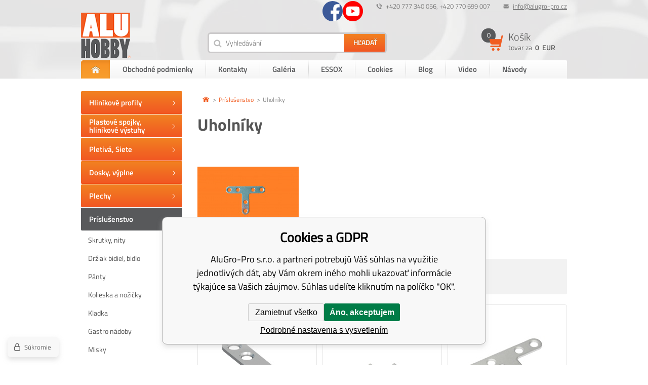

--- FILE ---
content_type: text/html; charset=utf-8
request_url: https://www.aluhobby.sk/prislusenstvo/uholniky/
body_size: 8275
content:
<!DOCTYPE html><html lang="sk"><head prefix="og: http://ogp.me/ns# fb: http://ogp.me/ns/fb#"><meta name="author" content="AluGro-Pro s.r.o." data-binargon="{&quot;fce&quot;:&quot;2&quot;, &quot;id&quot;:&quot;185&quot;, &quot;menaId&quot;:&quot;2&quot;, &quot;menaName&quot;:&quot;EUR&quot;, &quot;languageCode&quot;:&quot;sk-SK&quot;, &quot;skindir&quot;:&quot;alugropro&quot;, &quot;cmslang&quot;:&quot;2&quot;, &quot;langiso&quot;:&quot;sk&quot;, &quot;skinversion&quot;:1768395374, &quot;zemeProDoruceniISO&quot;:&quot;SK&quot;}"><meta name="robots" content="index, follow, max-snippet:-1, max-image-preview:large"><meta http-equiv="content-type" content="text/html; charset=utf-8"><meta property="og:url" content="https://www.aluhobby.sk/prislusenstvo/uholniky/"/><meta property="og:site_name" content="https://www.aluhobby.sk"/><meta property="og:description" content=""/><meta property="og:title" content="Uholníky"/><link rel="alternate" href="https://www.aluhobby.cz/prislusenstvi/uhelniky/" hreflang="cs-CZ" /><link rel="alternate" href="https://www.aluhobby.sk/prislusenstvo/uholniky/" hreflang="sk-SK" /><link rel="alternate" href="https://www.aluhobby.pl/akcesoria/kat/" hreflang="pl-PL" />
       <link rel="image_src" href="https://www.aluhobby.cz/getimage.php?name=publicdoc/img-20190716-112945-edited-2.jpg" />
       <meta property="og:image" content="https://www.aluhobby.cz/getimage.php?name=publicdoc/img-20190716-112945-edited-2.jpg"/>
       <meta property="og:type" content="website"/><meta name="keywords" content="Uholníky">
<meta name="audience" content="all"><meta name="facebook-domain-verification" content="7jx68hlny8ivht7ueaiq4bap6dxq8d">
<link rel="canonical" href="https://www.aluhobby.sk/prislusenstvo/uholniky/">
<meta property="fb:app_id" content="https://www.facebook.com/profile.php?id=100012362852773" /><link rel="alternate" href="https://www.aluhobby.sk/publicdoc/rss_atom_sk.xml" type="application/atom+xml" title="Hliníkové profily (https://www.aluhobby.sk)" ><link rel="shortcut icon" href="https://www.aluhobby.sk/favicon.ico" type="image/x-icon">
			<title>Uholníky - AluGro-Pro s.r.o.</title><link rel="stylesheet" href="/skin/version-1768395374/alugropro/css-obecne.css" type="text/css"><link rel="stylesheet" href="https://www.aluhobby.sk/skin/alugropro/fancybox/jquery.fancybox.css" type="text/css" media="screen"><meta name="viewport" content="width=device-width, initial-scale=1, user-scalable=yes"><!--commonTemplates_head--><!--EO commonTemplates_head--></head><body class="cmsBody"><div style="display:none;"><div id="prihlasDialog"><div class="prihlasNazev">prihlasovací formulár</div><form id="prihlasDialogForm" style="width:210px; overflow:hidden; margin:auto;" method="post" action="https://www.aluhobby.sk/prislusenstvo/uholniky/"><input type="hidden" name="loging" value="1"><div class="prihlasInput">prihlasovacie meno:</div><input type="text" id="prihlasDialogFormLogin" name="log_new" value="" class="em-val"><div class="prihlasInput">Prihlasovacie heslo:</div><input type="password" id="prihlasDialogFormPass" name="pass_new" value="" class="hes-val"><br><br><input class="button prihlasButton" type="submit" value="Prihlásiť sa" style="display:inline-block;"><br><br><a class="prihlasOdkaz" href="https://www.aluhobby.sk/prihlasenie/">zabudnuté heslo</a><span class="prihlasCarka">|</span><a class="prihlasOdkaz" href="https://www.aluhobby.sk/registracia/">zaregistrovať sa</a></form></div></div><header class="header group"><div class="content_inner"><div class="smallHeader group"><div class="hlavickaLog right"><a href="#prihlasDialog" id="prihlasDialogOn" title=""></a></div><div class="hlavickaEmail right"><a href="mailto:info@alugro-pro.cz" title="info@alugro-pro.cz">info@alugro-pro.cz</a></div><div class="hlavickaTelefon right">+420 777 340 056, +420 770 699 007</div><div class="sledujteNasSmall"><a href="http://Alugro-pro%20CZ" title="Facebook" target="_blank" class="sledujteNasSmall__ico fb"><span class="icosmallFb"></span></a><a href="https://youtube.com/@aluhobby" title="Youtube" target="_blank" class="sledujteNasSmall__ico youtube"><span class="icoYoutube"></span></a></div><div class="clr"></div></div><div class="bigHeader group"><div class="logo"><a href="https://www.aluhobby.sk/" title="AluGro-Pro s.r.o."><span class="logoBig"></span></a></div><div class="responsiveMenu group"><div class="responsiveMenuWrap"><div class="res_menu button_menu" id="id_res_menu" data-id="id_smallMenu"></div><div class="res_search button_menu" id="id_res_search" data-id="id_searchForm"></div><div class="res_login"><a href="#prihlasDialog" id="id_res_login" title=""><span class="res_login_ico"></span></a></div><div class="res_cart group"><a href="https://www.aluhobby.sk/pokladna-sk/?objagree=0&amp;wtemp_krok=1" title="Košík"><div class="res_cartLevy"><span class="pocetPolozek">0</span></div><div class="res_cartPravy">0 
              EUR</div></a></div></div></div><div class="vyhledavac left menu_hidden" id="id_searchForm"><form class="search_form" method="post" action="https://www.aluhobby.sk/hladanie/"><input type="hidden" name="send" value="1"><input type="hidden" name="listpos" value="0"><input type="text" id="vyhledavani" name="as_search" class="search_input icoSearch" autocomplete="off" placeholder="Vyhledávání" value=""><button type="submit" class="search_button"><span>Hľadať</span></button><div class="clear"></div></form></div><div class="kosikMain right"><a href="https://www.aluhobby.sk/pokladna-sk/?objagree=0&amp;wtemp_krok=1" title="Košík"><div class="kosik group"><div class="kosikObr"><span class="kosikIco"></span><span class="pocetPolozek">0</span></div><div class="kosikInfo"><span class="nazevKosik">Košík</span><span class="cenaPolozek">tovar za 
                <span class="semi">0 
                  EUR</span></span></div></div></a></div></div><div class="smallMenu menu_hidden" id="id_smallMenu"><div class="smallMenuNazev">Informácie pre Vás</div><ul class="top-menu-ul"><li class="top-menu first"><a href="https://www.aluhobby.sk/" title="AluGro-Pro s.r.o."><span class="domu"></span><span class="domuText">Domov</span></a></li><li class="top-menu"><a href="https://www.aluhobby.sk/obchodne-podmienky/" title="Obchodné podmienky">Obchodné podmienky</a><span class="menu_sep"></span></li><li class="top-menu"><a href="https://www.aluhobby.sk/kontakty/" title="Kontakty">Kontakty</a><span class="menu_sep"></span></li><li class="top-menu"><a href="https://www.aluhobby.sk/galerie" title="Galéria">Galéria</a><span class="menu_sep"></span></li><li class="top-menu"><a href="https://www.aluhobby.sk/navody/" title="ESSOX">ESSOX</a><span class="menu_sep"></span></li><li class="top-menu"><a href="https://www.aluhobby.sk/cookies/" title="Cookies">Cookies</a><span class="menu_sep"></span></li><li class="top-menu"><a href="https://www.aluhobby.cz/blog/" title="Blog">Blog</a><span class="menu_sep"></span></li><li class="top-menu"><a href="https://www.aluhobby.sk/video/" title="Video">Video</a><span class="menu_sep"></span></li><li class="top-menu last"><a href="https://www.aluhobby.sk/galerie-1/" title="Návody">Návody</a><span class="menu_sep"></span></li></ul></div></div></header><section class="content group"><div class="content_inner"><div class="levySloupec"><div id="BlokMenu" class="menu_hidden"><div class="sledujteNasSmall"><div class="sledujteNasSmall__container"><a href="http://Alugro-pro%20CZ" title="Facebook" target="_blank" class="sledujteNasSmall__ico fb"><span class="icosmallFb"></span><span class="sledujteNasSmall__text">Facebook</span></a><a href="https://youtube.com/@aluhobby" title="Youtube" target="_blank" class="sledujteNasSmall__ico youtube"><span class="icoYoutube"></span><span class="sledujteNasSmall__text">Youtube</span></a></div></div><div class="menuNadpis" data-id="hed1">Kategórie</div><div id="classic_menu" class="otevrit-hed1"><ul class="cat_ul ul_level_1"><li class="cat_li li_level_1"><a class="cat_a a_level_1" href="https://www.aluhobby.sk/hlinikove-profily/" title="Hliníkové profily"><span class="zarovnani"><span class="middle">Hliníkové profily</span></span></a><span class="bg_left_menu"></span></li><li class="cat_li li_level_1"><a class="cat_a a_level_1" href="https://www.aluhobby.sk/plastove-spojky-hlinikove-vystuhy/" title="Plastové spojky, hliníkové výstuhy"><span class="zarovnani"><span class="middle">Plastové spojky, hliníkové výstuhy</span></span></a><span class="bg_left_menu"></span></li><li class="cat_li li_level_1"><a class="cat_a a_level_1" href="https://www.aluhobby.sk/pletiva-siete/" title="Pletivá, Siete"><span class="zarovnani"><span class="middle">Pletivá, Siete</span></span></a><span class="bg_left_menu"></span></li><li class="cat_li li_level_1 li_empty"><a class="cat_a a_level_1" href="https://www.aluhobby.sk/dosky-vyplne/" title="Dosky, výplne"><span class="zarovnani"><span class="middle">Dosky, výplne</span></span></a><span class="bg_left_menu"></span></li><li class="cat_li li_level_1 li_empty"><a class="cat_a a_level_1" href="https://www.aluhobby.sk/plechy/" title="Plechy"><span class="zarovnani"><span class="middle">Plechy</span></span></a><span class="bg_left_menu"></span></li><li class="cat_li li_level_1 li_open"><a class="cat_a a_level_1 a_open" href="https://www.aluhobby.sk/prislusenstvo/" title="Príslušenstvo"><span class="zarovnani"><span class="middle">Príslušenstvo</span></span></a><span class="bg_left_menu_open"></span><ul class="cat_ul ul_level_2"><li class="cat_li li_level_2 li_empty"><a class="cat_a a_level_2" href="https://www.aluhobby.sk/prislusenstvo/skrutky-nity/" title="Skrutky, nity">Skrutky, nity</a></li><li class="cat_li li_level_2 li_empty"><a class="cat_a a_level_2" href="https://www.aluhobby.sk/prislusenstvo/drziak-bidel-bidlo/" title="Držiak bidiel, bidlo">Držiak bidiel, bidlo</a></li><li class="cat_li li_level_2 li_empty"><a class="cat_a a_level_2" href="https://www.aluhobby.sk/prislusenstvo/panty/" title="Pánty">Pánty</a></li><li class="cat_li li_level_2 li_empty"><a class="cat_a a_level_2" href="https://www.aluhobby.sk/prislusenstvo/kolieska-a-nozky/" title="Kolieska a nožičky">Kolieska a nožičky</a></li><li class="cat_li li_level_2 li_empty"><a class="cat_a a_level_2" href="https://www.aluhobby.sk/prislusenstvo/kladka/" title="Kladka">Kladka</a></li><li class="cat_li li_level_2 li_empty"><a class="cat_a a_level_2" href="https://www.aluhobby.sk/prislusenstvo/gastro-nadoby/" title="Gastro nádoby">Gastro nádoby</a></li><li class="cat_li li_level_2 li_empty"><a class="cat_a a_level_2" href="https://www.aluhobby.sk/prislusenstvo/misky/" title="Misky">Misky</a></li><li class="cat_li li_level_2 li_empty"><a class="cat_a a_level_2" href="https://www.aluhobby.sk/prislusenstvo/zamek/" title="Zámky, petličky, obrtlíky">Zámky, petličky, obrtlíky</a></li><li class="cat_li li_level_2 li_empty"><a class="cat_a a_level_2 a_open" href="https://www.aluhobby.sk/prislusenstvo/uholniky/" title="Uholníky">Uholníky<span class="bg_submenu_open"></span></a><ul class="cat_ul ul_level_3"></ul></li><li class="cat_li li_level_2 li_empty"><a class="cat_a a_level_2" href="https://www.aluhobby.sk/prislusenstvo/madla/" title="Madlá">Madlá</a></li><li class="cat_li li_level_2 li_empty"><a class="cat_a a_level_2" href="https://www.aluhobby.sk/prislusenstvo/nerezovy-drziak-u/" title="Nerezový držiak U">Nerezový držiak U</a></li></ul></li><li class="cat_li li_level_1 li_empty"><a class="cat_a a_level_1" href="https://www.aluhobby.sk/naradie/" title="Náradie"><span class="zarovnani"><span class="middle">Náradie</span></span></a><span class="bg_left_menu"></span></li><li class="cat_li li_level_1 li_empty"><a class="cat_a a_level_1" href="https://www.aluhobby.sk/plasice/" title="Plašiče"><span class="zarovnani"><span class="middle">Plašiče</span></span></a><span class="bg_left_menu"></span></li><li class="cat_li li_level_1 li_empty"><a class="cat_a a_level_1" href="https://www.aluhobby.sk/zavesny-kos-do-okna/" title="Závěsný koš do okna"><span class="zarovnani"><span class="middle">Závěsný koš do okna</span></span></a><span class="bg_left_menu"></span></li><li class="cat_li li_level_1"><a class="cat_a a_level_1" href="https://www.aluhobby.sk/vtactvo/" title="Voliéry, klietky, prepravky a potreby pre vtáctvo"><span class="zarovnani"><span class="middle">Vtáctvo</span></span></a><span class="bg_left_menu"></span></li><li class="cat_li li_level_1"><a class="cat_a a_level_1" href="https://www.aluhobby.sk/krmne-pulty/" title="Krmné pulty"><span class="zarovnani"><span class="middle">Krmné pulty</span></span></a><span class="bg_left_menu"></span></li><li class="cat_li li_level_1"><a class="cat_a a_level_1" href="https://www.aluhobby.sk/teraristika/" title="Teraristika"><span class="zarovnani"><span class="middle">Teraristika</span></span></a><span class="bg_left_menu"></span></li><li class="cat_li li_level_1"><a class="cat_a a_level_1" href="https://www.aluhobby.sk/hlodavce/" title="Hlodavce"><span class="zarovnani"><span class="middle">Hlodavce</span></span></a><span class="bg_left_menu"></span></li><li class="cat_li li_level_1"><a class="cat_a a_level_1" href="https://www.aluhobby.sk/holuby-drubez/" title="Holuby, hydina"><span class="zarovnani"><span class="middle">Holuby, hydina</span></span></a><span class="bg_left_menu"></span></li><li class="cat_li li_level_1"><a class="cat_a a_level_1" href="https://www.aluhobby.sk/psy-a-macky/" title="Psy a mačky"><span class="zarovnani"><span class="middle">Psy a mačky</span></span></a><span class="bg_left_menu"></span></li><li class="cat_li li_level_1"><a class="cat_a a_level_1" href="https://www.aluhobby.sk/zavesny-system/" title="Závesný systém"><span class="zarovnani"><span class="middle">Závesný systém</span></span></a><span class="bg_left_menu"></span></li><li class="cat_li li_level_1 li_empty"><a class="cat_a a_level_1" href="https://www.aluhobby.sk/vypredaj/" title="Výpredaj"><span class="zarovnani"><span class="middle">Výpredaj</span></span></a><span class="bg_left_menu"></span></li><li class="cat_li li_level_1 li_empty"><a class="cat_a a_level_1" href="https://www.aluhobby.sk/nase-ostatne-vyrobky/" title="Naše ostatné výrobky"><span class="zarovnani"><span class="middle">Naše ostatné výrobky</span></span></a><span class="bg_left_menu"></span></li></ul></div></div><div class="hlavniFiltry" id="FiltrMenu"><span class="filtryNazev">vybrať filter<span class="sipka"></span></span><div class="filterWrap"><div class="filtrRohy"><form id="id_commonFilterParametru__1" action="https://www.aluhobby.sk/prislusenstvo/uholniky/" method="post" class="commonFilterParametru commonFilterParametru_left" data-ajaxkatalog="filter"><input type="hidden" name="activateFilter2" value="1"><input type="hidden" name="justActivatedFilter" value="1"><input type="hidden" name="filterAreaCleaner[]" value="cena"><span data-paramid="cena" class="filterParam filterParam_range-multiple filterParam_systemId_cena filterParam_active"><span class="name name_range-multiple name_systemId_cena" data-paramid="cena">Cenový limit</span><span class="filterValues filterValues_range-multiple filterValues_systemId_cena" data-paramid="cena" data-count="1" title=""><span data-elementForRangeReplace="1" id="id_filtrId_id1_2" data-multiple="1" data-name1="as_minpri" data-name2="as_maxpri" data-value1="0.36" data-value2="0.89" data-min="0" data-max="1" data-currency="EUR" data-submitonchange="id_commonFilterParametru__1"><input type="hidden" name="as_maxpri" value="0.89"><input type="range" name="as_minpri" min="0" max="1" value="0.36"></span></span></span></form><div class="clr"></div><form id="id_commonFilterParametru__3" action="https://www.aluhobby.sk/prislusenstvo/uholniky/" method="post" class="commonFilterParametru commonFilterParametru_left" data-ajaxkatalog="filter"><input type="hidden" name="activateFilter2" value="1"><input type="hidden" name="justActivatedFilter" value="1"><input type="hidden" name="filterAreaCleaner[]" value="stav"><span data-paramid="stav" class="filterParam filterParam_checkbox-multiple filterParam_systemId_stav filterParam_notactive"><span class="name name_checkbox-multiple name_systemId_stav" data-paramid="stav">Stav</span><span class="filterValues filterValues_checkbox-multiple filterValues_systemId_stav" data-paramid="stav" data-count="1"><label for="id_filtrId_value_id3_5" data-value="1" data-valueHex="" class="filterValue filterValue_checkbox-multiple filterValue_systemId_stav" title=""><input type="checkbox" name="multistav[]" value="1" id="id_filtrId_value_id3_5" onchange="document.getElementById('id_commonFilterParametru__3').submit()"><span class="text">Běžné zboží</span><span class="count">(5)</span></label></span></span></form><form id="id_commonFilterParametru__6" action="https://www.aluhobby.sk/prislusenstvo/uholniky/" method="post" class="commonFilterParametru commonFilterParametru_left" data-ajaxkatalog="filter"><input type="hidden" name="activateFilter2" value="1"><input type="hidden" name="justActivatedFilter" value="1"><input type="hidden" name="filterAreaCleaner[]" value=""></form></div><a href="https://www.aluhobby.sk/prislusenstvo/uholniky/?cancelFilter=1"><span class="filtryZrusit">Zrušiť všetky filtre</span></a></div></div></div><div class="pravySloupec"><div class="katalog"><div id="FiltrKatalog"><div class="drobeckova"><ol class="common_breadcrumb"><li class="bread_li position_1"><a href="https://www.aluhobby.sk/" title="" class="bread_href first"><span></span></a></li><li class="bread_li position_2"><a href="https://www.aluhobby.sk/prislusenstvo/" title="Príslušenstvo" class="bread_href"><span>Príslušenstvo</span></a></li><li class="bread_li position_3"><span><span class="bread_active">Uholníky</span></span></li></ol></div><h1>Uholníky</h1><div class="popisKategorie group"><div class="KategorieObr"><img src="https://www.aluhobby.cz/imgcache/a/6/publicdoc-img-20190716-112945-edited-2_200_200_255198.jpg" alt=""></div><div class="KategoriePopis"><span class="vice">viac</span></div></div><div class="katalogFiltr"><div class="filter_wrap group"><div class="razeni"><div class="label">triediť podľa</div><div class="filtr razeniSelect"><select class="montanusselect" onchange="location.href=$(this).val();"><option value="https://www.aluhobby.sk/prislusenstvo/uholniky/?sort=1" selected>
  				vlastné radenie
  			</option><option value="https://www.aluhobby.sk/prislusenstvo/uholniky/?sort=-2">
  				Dostupnosti
  			</option><option value="https://www.aluhobby.sk/prislusenstvo/uholniky/?sort=3">
  				Podľa názvu a-z
  			</option><option value="https://www.aluhobby.sk/prislusenstvo/uholniky/?sort=-3">
  				Podľa názvu z-a
  			</option><option value="https://www.aluhobby.sk/prislusenstvo/uholniky/?sort=4">
  				najnižšie ceny
  			</option><option value="https://www.aluhobby.sk/prislusenstvo/uholniky/?sort=-4">
  				najvyššie ceny
  			</option><option value="https://www.aluhobby.sk/prislusenstvo/uholniky/?sort=5">
  				Podľa kódu a-z
  			</option><option value="https://www.aluhobby.sk/prislusenstvo/uholniky/?sort=-5">
  				Podľa kódu z-a
  			</option></select></div></div><div class="jenSkladem"><form id="id_commonFilterParametru_id4_7" action="https://www.aluhobby.sk/prislusenstvo/uholniky/" method="post" class="commonFilterParametru commonFilterParametru_common" data-ajaxkatalog="filter"><input type="hidden" name="activateFilter2" value="1"><input type="hidden" name="justActivatedFilter" value="1"><input type="hidden" name="filterAreaCleaner[]" value="skladem"><span class="filterParam filterParam_checkbox filterParam_systemId_skladem" data-paramid="skladem"><span class="name name_checkbox name_systemId_skladem" data-paramid="skladem">Skladem</span><span class="filterValues filterValues_checkbox filterValues_systemId_skladem" data-paramid="skladem" data-count="1"><label for="id_filtrId_id5_8" data-value="1" class="filterValue filterValue_checkbox filterValue_systemId_skladem" title="Vypíše pouze produkty skladem"><input type="checkbox" name="stockonly" value="1" id="id_filtrId_id5_8" onchange="document.getElementById('id_commonFilterParametru_id4_7').submit()"><span class="text">Skladem</span><span class="count">(5)</span></label></span></span></form></div><div class="pocetNaStranku"><div class="label">Počet</div><div class="filtr pocetStranka"><select onchange="location.href = $(this).val();" id="" class="montanusselect"><option value="https://www.aluhobby.sk/prislusenstvo/uholniky/?listcnt=12" selected>12</option><option value="https://www.aluhobby.sk/prislusenstvo/uholniky/?listcnt=24">24</option><option value="https://www.aluhobby.sk/prislusenstvo/uholniky/?listcnt=36">36</option><option value="https://www.aluhobby.sk/prislusenstvo/uholniky/?listcnt=48">48</option></select></div></div><div class="strankovani"></div></div></div></div><div class="vypisProduktu group"><div class="produkt"><a href="https://www.aluhobby.sk/uhelnik-56-5x13x2mm/"><div class="hlavniObrazek"><img src="https://www.aluhobby.sk/imgcache/a/3/puhelnik-56-5x13x2mm-domax-4483214_204_180_192304.jpg" alt="Uholník 56,5x13x2mm"></div><div class="popisProduktu"><div class="nazevProduktu">Uholník 56,5x13x2mm</div><div class="kPopisProduktu">56,5 X 13 X 2mm</div><div class="cenaProduktu">0.82 EUR</div><div class="dostupnostProduktu"><span class="green">skladom</span></div></div></a><a href="https://www.aluhobby.sk/uhelnik-56-5x13x2mm/" class="doDetailuOdkaz"><span class="doDetailu">Do detailu</span></a></div><div class="produkt"><a href="https://www.aluhobby.sk/rohovnik-75x75x12x2mm/"><div class="hlavniObrazek"><img src="https://www.aluhobby.sk/imgcache/7/3/prohovnik-75x75x12x2mm-domax-448761_204_180_12109.jpg" alt="Rohovník 75x75x12x2mm"></div><div class="popisProduktu"><div class="nazevProduktu">Rohovník 75x75x12x2mm</div><div class="kPopisProduktu">75 x 75 x 12 x 2 mm</div><div class="cenaProduktu">0.49 EUR</div><div class="dostupnostProduktu"><span class="green">skladom</span></div></div></a><a href="https://www.aluhobby.sk/rohovnik-75x75x12x2mm/" class="doDetailuOdkaz"><span class="doDetailu">Do detailu</span></a></div><div class="produkt lastOnRow"><a href="https://www.aluhobby.sk/uhelnik-70x50x13x2mm/"><div class="hlavniObrazek"><img src="https://www.aluhobby.sk/imgcache/5/5/puhelnik-70x50x13x2mm-domax-448411_204_180_251140.jpg" alt="Uholník 70x50x13x2mm"></div><div class="popisProduktu"><div class="nazevProduktu">Uholník 70x50x13x2mm</div><div class="kPopisProduktu">70 x 50 x 13 x 2mm</div><div class="cenaProduktu">0.41 EUR</div><div class="dostupnostProduktu"><span class="green">skladom</span></div></div></a><a href="https://www.aluhobby.sk/uhelnik-70x50x13x2mm/" class="doDetailuOdkaz"><span class="doDetailu">Do detailu</span></a></div><div class="produkt"><a href="https://www.aluhobby.sk/uhelnik-30x30x13x2mm/"><div class="hlavniObrazek"><img src="https://www.aluhobby.sk/imgcache/9/e/puhelnik-30x30x13x2mm-domax-4482214_204_180_174982.jpg" alt="Uholník 30x30x13x2mm"></div><div class="popisProduktu"><div class="nazevProduktu">Uholník 30x30x13x2mm</div><div class="kPopisProduktu">30 x 30 x 13 x 2mm</div><div class="cenaProduktu">0.82 EUR</div><div class="dostupnostProduktu"><span class="green">skladom</span></div></div></a><a href="https://www.aluhobby.sk/uhelnik-30x30x13x2mm/" class="doDetailuOdkaz"><span class="doDetailu">Do detailu</span></a></div><div class="produkt"><a href="https://www.aluhobby.sk/uhelnik-20x20x13x2mm/"><div class="hlavniObrazek"><img src="https://www.aluhobby.sk/imgcache/f/f/puhelnik-20x20x13x2mm-domax-4482114_204_180_55712.jpg" alt="Uholník 20x20x13x2mm"></div><div class="popisProduktu"><div class="nazevProduktu">Uholník 20x20x13x2mm</div><div class="kPopisProduktu">20 x 20 x 13 x 2mm</div><div class="cenaProduktu">0.9 EUR</div><div class="dostupnostProduktu"><span class="green">skladom</span></div></div></a><a href="https://www.aluhobby.sk/uhelnik-20x20x13x2mm/" class="doDetailuOdkaz"><span class="doDetailu">Do detailu</span></a></div></div><div class="strankovani spodStr" id="str8"></div><div class="strankovani spodStr" id="str3"></div></div><div class="clr"></div></div></div></section><section class="newsletter"><div class="content_inner"><div class="newsletterText">PRE odber noviniek nám zanechajte svoj e-mail</div><form class="newsletter_form" method="post" action="https://www.aluhobby.sk/prislusenstvo/uholniky/" id="regmailnovinky"><input class="newsletter_input left" type="text" id="mail" name="enov" placeholder="Váš email"><button class="newsletter_button" type="submit">Odoslať</button><div class="clr"></div></form><div class="sledujteNas"><a href="http://Alugro-pro%20CZ" title="Facebook" target="_blank" class="sledujteNas__ico"><span class="icoFb"></span></a><a href="https://youtube.com/@aluhobby" title="Youtube" target="_blank" class="sledujteNas__ico"><span class="icoYoutube"></span></a></div></div></section><footer class="footer group"><div class="content_inner"><div class="sloupce"><div class="sloupec left"><span class="NazevSloupceRes acc" data-id="pat01">dôležité informácie<span class="sipkaPaticka2" id="pat01"></span></span><div class="sloupce12 otevrit-pat01"><section class="sloupec1"><span class="nazevSloupce">informácie o nákupe</span><ul><li class="patickaStranky"><a href="https://www.aluhobby.sk/kontakty/" title="Kontakty">Kontakty</a></li><li class="patickaStranky"><a href="https://www.aluhobby.sk/ochrana-osobnych-udajov/" title="Ochrana osobných údajov">Ochrana osobných údajov</a></li><li class="patickaStranky"><a href="/sitemap/" title="mapa stránok">mapa stránok</a></li></ul></section><section class="sloupec2"><span class="nazevSloupce">poradňa pre zákazníkov</span><ul></ul></section></div></div><div class="sloupec right"><span class="NazevSloupceRes acc" data-id="pat02">adresa prevádzky<span class="sipkaPaticka2" id="pat02"></span></span><div class="sloupce34 otevrit-pat02"><section class="sloupec3"><span class="nazevSloupce"></span><div class="KontaktRes"><div class="patickaFirma"><span class="bold">AluGro-Pro s.r.o.</span><br>
              Frenštát pod Radhoštěm - sever (Žuchov), 744 01

            </div></div><div class="KontaktRes2"><div class="patickaTelefon">+420 777 340 056, +420 770 699 007</div><div class="patickaEmail"><a href="mailto:info@alugro-pro.cz">info@alugro-pro.cz</a></div></div></section><section class="sloupec4"><span class="nazevSloupce">Dohodnite si schôdzku</span><a href="https://goo.gl/maps/EmSdLC4YkLk" target="_blank"><span class="patickaMapa"></span></a></section></div></div></div><div class="clr"></div><div class="partneri"><span class="partneriLogo"></span><span class="logoGopay"></span><span class="logoDopravci"></span></div></div></footer><section class="copyright"><div class="content_inner"><span class="left">Copyright © 2016 <a href="http://www.alugro-pro.cz" class="copyrightFirma" title="AluGro-Pro s.r.o.">AluGro-Pro s.r.o.</a> Všetky práva vyhradené.</span><span class="right copyrightFirma binargon"><a target="_blank" href="https://www.binargon.cz/weby/" title="ecommerce solutions">Ecommerce solutions</a> <a target="_blank" title="ecommerce solutions" href="https://www.binargon.cz/">BINARGON.cz</a></span></div></section><script type="text/javascript" src="/admin/js/index.php?load=jquery,jquery.fancybox.pack,forms,slick,binargon.whisperer,binargon.scroller,range4,montanus.select,montanus.tabs"></script><script type="text/javascript" src="https://www.aluhobby.sk/version-1768395373/indexjs_2_2_alugropro.js"></script><!--commonTemplates (začátek)--><script data-binargon="cSeznamScripty (obecny)" type="text/javascript" src="https://c.seznam.cz/js/rc.js"></script><script data-binargon="cSeznamScripty (retargeting, consent=0)">

		var retargetingConf = {
			rtgId: 55148
			,consent: 0
				,pageType: "category"
		};

		
		if (window.rc && window.rc.retargetingHit) {
			window.rc.retargetingHit(retargetingConf);
		}
	</script><template data-binargon="commonPrivacyContainerStart (commonSklikRetargeting)" data-commonPrivacy="86"><script data-binargon="cSeznamScripty (retargeting, consent=1)">

		var retargetingConf = {
			rtgId: 55148
			,consent: 1
				,pageType: "category"
		};

		
		if (window.rc && window.rc.retargetingHit) {
			window.rc.retargetingHit(retargetingConf);
		}
	</script></template><script data-binargon="commonGTAG (zalozeni gtag dataLayeru - dela se vzdy)">
			window.dataLayer = window.dataLayer || [];
			function gtag(){dataLayer.push(arguments);}
			gtag("js",new Date());
		</script><script data-binargon="commonGTAG (consents default)">
			gtag("consent","default",{
				"functionality_storage":"denied",
				"security_storage":"denied",
				"analytics_storage":"denied",
				"ad_storage":"denied",
				"personalization_storage":"denied",
				"ad_personalization":"denied",
				"ad_user_data":"denied",
				"wait_for_update":500
			});
		</script><script data-binargon="commonGTAG (consents update)">
			gtag("consent","update",{
				"functionality_storage":"denied",
				"security_storage":"denied",
				"analytics_storage":"denied",
				"ad_storage":"denied",
				"personalization_storage":"denied",
				"ad_personalization":"denied",
				"ad_user_data":"denied"
			});
		</script><script data-binargon="commonGTAG (GA4)" async="true" src="https://www.googletagmanager.com/gtag/js?id=G-VY67RRT9P6"></script><script data-binargon="commonGTAG (GA4)">
				gtag("config","G-VY67RRT9P6",{
					"send_page_view":false
				});
			</script><script data-binargon="commonGTAG (data stranky)">
			gtag("set",{
				"currency":"EUR",
				"linker":{
					"domains":["https://www.aluhobby.cz/","https://www.aluhobby.sk/","https://www.aluhobby.pl/"],
					"decorate_forms": false
				}
			});

			
			gtag("event","page_view",{
				"ecomm_category":"Príslušenstvo\/Uholníky","ecomm_prodid":["Úhelník 56,5x13x2mm DOMAX","Rohovník 75x75x12x2mm DOMAX","Úhelník 70x50x13x2mm DOMAX","Úhelník 30x30x13x2mm DOMAX","Úhelník 20x20x13x2mm DOMAX"],"pagetype":"category","ecomm_pagetype":"category","dynx_prodid":["Úhelník 56,5x13x2mm DOMAX","Rohovník 75x75x12x2mm DOMAX","Úhelník 70x50x13x2mm DOMAX","Úhelník 30x30x13x2mm DOMAX","Úhelník 20x20x13x2mm DOMAX"],"dynx_pagetype":"category"
			});

			
				gtag("event","view_item_list",{
					"items":[{
						"brand":"",
						"category":"Príslušenstvo\/Uholníky",
						"google_business_vertical":"retail",
						"id":"Úhelník 56,5x13x2mm DOMAX",
						"list_position":1,
						"name":"",
						"price":0.82,
						"quantity":1
					},{
						"brand":"",
						"category":"Príslušenstvo\/Uholníky",
						"google_business_vertical":"retail",
						"id":"Rohovník 75x75x12x2mm DOMAX",
						"list_position":2,
						"name":"",
						"price":0.49,
						"quantity":1
					},{
						"brand":"",
						"category":"Príslušenstvo\/Uholníky",
						"google_business_vertical":"retail",
						"id":"Úhelník 70x50x13x2mm DOMAX",
						"list_position":3,
						"name":"",
						"price":0.41,
						"quantity":1
					},{
						"brand":"",
						"category":"Príslušenstvo\/Uholníky",
						"google_business_vertical":"retail",
						"id":"Úhelník 30x30x13x2mm DOMAX",
						"list_position":4,
						"name":"",
						"price":0.82,
						"quantity":1
					},{
						"brand":"",
						"category":"Príslušenstvo\/Uholníky",
						"google_business_vertical":"retail",
						"id":"Úhelník 20x20x13x2mm DOMAX",
						"list_position":5,
						"name":"",
						"price":0.9,
						"quantity":1
					}]
				});
			</script><template data-binargon="commonPrivacyContainerStart (fb_facebook_pixel)" data-commonPrivacy="79"><script data-binargon="fb_facebook_pixel" defer>
			!function(f,b,e,v,n,t,s){if(f.fbq)return;n=f.fbq=function(){n.callMethod?
			n.callMethod.apply(n,arguments):n.queue.push(arguments)};if(!f._fbq)f._fbq=n;
			n.push=n;n.loaded=!0;n.version="2.0";n.queue=[];t=b.createElement(e);t.async=!0;
			t.src=v;s=b.getElementsByTagName(e)[0];s.parentNode.insertBefore(t,s)}(window,
			document,"script","//connect.facebook.net/en_US/fbevents.js");

			
			fbq("init", "https:\/\/www.facebook.com\/profile.php?id=100012362852773");
			fbq("track", "PageView");


			
			fbq("track", "ViewContent", {
				"content_name": "Uholníky","content_category": "Príslušenstvo > Uholníky","content_ids": ["1566","1567","1568","1569","1570"],"contents":[{"id":"1566","quantity":1,"item_price":"0.82"},{"id":"1567","quantity":1,"item_price":"0.49"},{"id":"1568","quantity":1,"item_price":"0.41"},{"id":"1569","quantity":1,"item_price":"0.82"},{"id":"1570","quantity":1,"item_price":"0.90"}],"content_type": "product"
					,"currency": "EUR"
				
			});

			</script></template><template data-binargon="commonPrivacyContainerStart (common_remarketing)" data-commonPrivacy="100"><div class="common_remarketing" style="height: 0px; overflow: hidden;"><script data-binargon="common_remarketing" type="text/javascript">
					var google_tag_params = {
						"hasaccount":"n"
						,"ecomm_pagetype":"category"
					};
					/* <![CDATA[ */
					var google_conversion_id = 931653813;var google_conversion_label = "oShgCKmT8WMQtdGfvAM";
					var google_custom_params = window.google_tag_params; 
					var google_remarketing_only = true; 
					/* ]]> */
				</script><script data-binargon="common_remarketing" type="text/javascript" src="//www.googleadservices.com/pagead/conversion.js"></script><noscript data-binargon="common_remarketing"><div style="display:inline;"><img height="1" width="1" style="border-style:none;" src="//googleads.g.doubleclick.net/pagead/viewthroughconversion/931653813?label=oShgCKmT8WMQtdGfvAM&amp;guid=ON&amp;script=0"></div></noscript></div></template><script data-binargon="common_json-ld (breadcrumb)" type="application/ld+json">{"@context":"http://schema.org","@type":"BreadcrumbList","itemListElement": [{"@type":"ListItem","position": 1,"item":{"@id":"https:\/\/www.aluhobby.sk","name":"AluGro-Pro s.r.o.","image":""}},{"@type":"ListItem","position": 2,"item":{"@id":"https:\/\/www.aluhobby.sk\/prislusenstvo\/","name":"Príslušenstvo","image":"https:\/\/www.aluhobby.cz\/publicdoc\/samovrtny-sroub-75-2-7.jpg"}},{"@type":"ListItem","position": 3,"item":{"@id":"https:\/\/www.aluhobby.sk\/prislusenstvo\/uholniky\/","name":"Uholníky","image":"https:\/\/www.aluhobby.cz\/publicdoc\/img-20190716-112945-edited-2.jpg"}}]}</script><link data-binargon="commonPrivacy (css)" href="/version-1768395372/libs/commonCss/commonPrivacy.css" rel="stylesheet" type="text/css" media="screen"><link data-binargon="commonPrivacy (preload)" href="/version-1768395374/admin/js/binargon.commonPrivacy.js" rel="preload" as="script"><template data-binargon="commonPrivacy (template)" class="js-commonPrivacy-scriptTemplate"><script data-binargon="commonPrivacy (data)">
				window.commonPrivacyDataLayer = window.commonPrivacyDataLayer || [];
        window.commonPrivacyPush = window.commonPrivacyPush || function(){window.commonPrivacyDataLayer.push(arguments);}
        window.commonPrivacyPush("souhlasy",[{"id":"79","systemId":"fb_facebook_pixel"},{"id":"85","systemId":"commonSklik"},{"id":"86","systemId":"commonSklikRetargeting"},{"id":"87","systemId":"commonSklikIdentity"},{"id":"88","systemId":"sjednoceneMereniKonverziSeznam"},{"id":"93","systemId":"gtag_functionality_storage"},{"id":"94","systemId":"gtag_security_storage"},{"id":"95","systemId":"gtag_analytics_storage"},{"id":"96","systemId":"gtag_ad_storage"},{"id":"97","systemId":"gtag_personalization_storage"},{"id":"98","systemId":"gtag_ad_personalization"},{"id":"99","systemId":"gtag_ad_user_data"},{"id":"100","systemId":"common_remarketing"},{"id":"102","systemId":"common_googleZakaznickeRecenze"},{"id":"106","systemId":"cHeurekaMereniKonverzi"}]);
        window.commonPrivacyPush("minimizedType",0);
				window.commonPrivacyPush("dataLayerVersion","0");
				window.commonPrivacyPush("dataLayerName","dataLayer");
				window.commonPrivacyPush("GTMversion",1);
      </script><script data-binargon="commonPrivacy (script)" src="/version-1768395374/admin/js/binargon.commonPrivacy.js" defer></script></template><div data-binargon="commonPrivacy" data-nosnippet="" class="commonPrivacy commonPrivacy--default commonPrivacy--bottom"><aside class="commonPrivacy__bar "><div class="commonPrivacy__header">Cookies a GDPR</div><div class="commonPrivacy__description">AluGro-Pro s.r.o. a partneri potrebujú Váš súhlas na využitie jednotlivých dát, aby Vám okrem iného mohli ukazovať informácie týkajúce sa Vašich záujmov. Súhlas udelíte kliknutím na políčko "OK".</div><div class="commonPrivacy__buttons "><button class="commonPrivacy__button commonPrivacy__button--disallowAll" type="button" onclick="window.commonPrivacyDataLayer = window.commonPrivacyDataLayer || []; window.commonPrivacyPush = window.commonPrivacyPush || function(){window.commonPrivacyDataLayer.push(arguments);}; document.querySelectorAll('.js-commonPrivacy-scriptTemplate').forEach(template=&gt;{template.replaceWith(template.content)}); window.commonPrivacyPush('denyAll');">Zamietnuť všetko</button><button class="commonPrivacy__button commonPrivacy__button--allowAll" type="button" onclick="window.commonPrivacyDataLayer = window.commonPrivacyDataLayer || []; window.commonPrivacyPush = window.commonPrivacyPush || function(){window.commonPrivacyDataLayer.push(arguments);}; document.querySelectorAll('.js-commonPrivacy-scriptTemplate').forEach(template=&gt;{template.replaceWith(template.content)}); window.commonPrivacyPush('grantAll');">Áno, akceptujem</button><button class="commonPrivacy__button commonPrivacy__button--options" type="button" onclick="window.commonPrivacyDataLayer = window.commonPrivacyDataLayer || []; window.commonPrivacyPush = window.commonPrivacyPush || function(){window.commonPrivacyDataLayer.push(arguments);}; document.querySelectorAll('.js-commonPrivacy-scriptTemplate').forEach(template=&gt;{template.replaceWith(template.content)}); window.commonPrivacyPush('showDetailed');">Podrobné nastavenia s vysvetlením</button></div></aside><aside onclick="window.commonPrivacyDataLayer = window.commonPrivacyDataLayer || []; window.commonPrivacyPush = window.commonPrivacyPush || function(){window.commonPrivacyDataLayer.push(arguments);}; document.querySelectorAll('.js-commonPrivacy-scriptTemplate').forEach(template=&gt;{template.replaceWith(template.content)}); window.commonPrivacyPush('showDefault');" class="commonPrivacy__badge"><img class="commonPrivacy__badgeIcon" src="https://i.binargon.cz/commonPrivacy/rgba(100,100,100,1)/privacy.svg" alt=""><div class="commonPrivacy__badgeText">Súkromie</div></aside></div><!--commonTemplates (konec)--></body></html>


--- FILE ---
content_type: text/css
request_url: https://www.aluhobby.sk/skin/version-1768395374/alugropro/css-obecne.css
body_size: 105045
content:
@font-face{font-family:TitilliumWebBold;src:url('fonts/TitilliumWebBold.woff')}@font-face{font-family:TitilliumWebLight;src:url('fonts/TitilliumWebLight.woff')}@font-face{font-family:TitilliumWebRegular;src:url('fonts/TitilliumWebRegular.woff')}@font-face{font-family:TitilliumWebSemiBold;src:url('fonts/TitilliumWebSemiBold.woff')}.bg_left_menu{display:block;width:6px;height:22px;background:url("[data-uri]") transparent no-repeat}.bg_left_menu_open{display:block;width:11px;height:6px;background:url("[data-uri]") transparent no-repeat}.bg_submenu_open{display:block;width:4px;height:7px;background:url("[data-uri]") transparent no-repeat}.box1{display:block;width:86px;height:59px;background:url("[data-uri]") transparent no-repeat}.box2{display:block;width:86px;height:59px;background:url("[data-uri]") transparent no-repeat}.box3{display:block;width:86px;height:59px;background:url("[data-uri]") transparent no-repeat}.cartDelete{display:block;width:31px;height:31px;background:url("[data-uri]") transparent no-repeat}.dog{display:block;width:16px;height:17px;background:url("[data-uri]") transparent no-repeat}.domu{display:block;width:57px;height:36px;background:url("[data-uri]") transparent no-repeat}.dotaz{display:block;width:14px;height:12px;background:url("[data-uri]") transparent no-repeat}.flags{display:block;width:149px;height:109px;background:url("[data-uri]") transparent no-repeat}.hlavickaEmail{display:block;width:11px;height:9px;background:url("[data-uri]") transparent no-repeat}.hlavickaLog{display:block;width:9px;height:13px;background:url("[data-uri]") transparent no-repeat}.hlavickaTelefon{display:block;width:12px;height:11px;background:url("[data-uri]") transparent no-repeat}.icoFb{display:block;width:32px;height:66px;background:url("[data-uri]") transparent no-repeat}.icoJazyk{display:block;width:7px;height:4px;background:url("[data-uri]") transparent no-repeat}.icoTwitter{display:block;width:32px;height:66px;background:url("[data-uri]") transparent no-repeat}.ico_bad{display:block;width:20px;height:14px;background:url("[data-uri]") transparent no-repeat}.ico_essox{display:block;width:600px;height:150px;background:url("data_uri/ico_essox.jpg") transparent no-repeat}.ico_ok{display:block;width:20px;height:13px;background:url("[data-uri]") transparent no-repeat}.ico_sipka{display:block;width:10px;height:10px;background:url("[data-uri]") transparent no-repeat}.ico_zoom{display:block;width:40px;height:44px;background:url("[data-uri]") transparent no-repeat}.kosikIco{display:block;width:28px;height:32px;background:url("[data-uri]") transparent no-repeat}.logoBig{display:block;width:98px;height:90px;background:url("[data-uri]") transparent no-repeat}.logoBig_old{display:block;width:228px;height:53px;background:url("[data-uri]") transparent no-repeat}.logoDopravci{display:block;width:280px;height:40px;background:url("[data-uri]") transparent no-repeat}.logoGopay{display:block;width:280px;height:40px;background:url("[data-uri]") transparent no-repeat}.menu_sep{display:block;width:1px;height:36px;background:url("[data-uri]") transparent no-repeat}.minus{display:block;width:29px;height:43px;background:url("[data-uri]") transparent no-repeat}.partneriLogo{display:block;width:629px;height:40px;background:url("[data-uri]") transparent no-repeat}.patickaEmail{display:block;width:12px;height:10px;background:url("[data-uri]") transparent no-repeat}.patickaFirma{display:block;width:14px;height:11px;background:url("[data-uri]") transparent no-repeat}.patickaTelefon{display:block;width:14px;height:13px;background:url("[data-uri]") transparent no-repeat}.plus{display:block;width:29px;height:43px;background:url("[data-uri]") transparent no-repeat}.plus_minus{display:block;width:16px;height:31px;background:url("[data-uri]") transparent no-repeat}.res_cart{display:block;width:30px;height:30px;background:url("[data-uri]") transparent no-repeat}.res_login_ico{display:block;width:40px;height:30px;background:url("[data-uri]") transparent no-repeat}.res_menu{display:block;width:40px;height:30px;background:url("[data-uri]") transparent no-repeat}.res_search{display:block;width:40px;height:30px;background:url("[data-uri]") transparent no-repeat}.samiZakaznici{display:block;width:58px;height:43px;background:url("[data-uri]") transparent no-repeat}.select1{display:block;width:3px;height:26px;background:url("[data-uri]") transparent no-repeat}.select3{display:block;width:26px;height:26px;background:url("[data-uri]") transparent no-repeat}.sipkaDolu{display:block;width:9px;height:6px;background:url("[data-uri]") transparent no-repeat}.sipkaVpravo{display:block;width:6px;height:11px;background:url("[data-uri]") transparent no-repeat}.viceText{display:block;width:24px;height:25px;background:url("[data-uri]") transparent no-repeat}.zakazniciSami{display:block;width:730px;height:126px;background:url("data_uri/zakazniciSami.png") transparent no-repeat}.select2{display:block;height:26px;background:url("[data-uri]") transparent repeat-x}div.light_rounded .pp_next:hover{background:url(images/prettyPhoto/light_rounded/btnNext.png) center right no-repeat;cursor:pointer}div.light_rounded .pp_previous:hover{background:url(images/prettyPhoto/light_rounded/btnPrevious.png) center left no-repeat;cursor:pointer}div.light_rounded .pp_expand{background:url(images/prettyPhoto/light_rounded/sprite.png) -31px -26px no-repeat;cursor:pointer}div.light_rounded .pp_expand:hover{background:url(images/prettyPhoto/light_rounded/sprite.png) -31px -47px no-repeat;cursor:pointer}div.light_rounded .pp_contract{background:url(images/prettyPhoto/light_rounded/sprite.png) 0 -26px no-repeat;cursor:pointer}div.light_rounded .pp_contract:hover{background:url(images/prettyPhoto/light_rounded/sprite.png) 0 -47px no-repeat;cursor:pointer}div.light_rounded .pp_close{width:75px;height:22px;background:url(images/prettyPhoto/light_rounded/sprite.png) -1px -1px no-repeat;cursor:pointer}div.light_rounded .pp_nav .pp_play{background:url(images/prettyPhoto/light_rounded/sprite.png) -1px -100px no-repeat;height:15px;width:14px}div.light_rounded .pp_nav .pp_pause{background:url(images/prettyPhoto/light_rounded/sprite.png) -24px -100px no-repeat;height:15px;width:14px}div.light_rounded .pp_arrow_previous{background:url(images/prettyPhoto/light_rounded/sprite.png) 0 -71px no-repeat}div.light_rounded .pp_arrow_next{background:url(images/prettyPhoto/light_rounded/sprite.png) -22px -71px no-repeat}div.pp_pic_holder a:focus{outline:0}div.pp_overlay{background:#000;display:none;left:0;position:absolute;top:0;width:100%;z-index:9500}div.pp_pic_holder{background:#fff;border-radius:20px;-moz-border-radius:20px;-webkit-border-radius:20px;display:none;position:absolute;width:100px;z-index:10000}.pp_content{height:40px;min-width:40px}* html .pp_content{width:40px}.pp_content_container{position:relative;text-align:left;width:100%}.pp_content_container .pp_left{padding-left:20px}.pp_content_container .pp_right{padding-right:20px}.pp_content_container .pp_details{float:left;margin:10px 0 2px}.pp_description{display:none;margin:0}.pp_social{float:left;margin:0}.pp_social .facebook{float:left;margin-left:5px;width:55px;overflow:hidden}.pp_social .twitter{float:left}.pp_nav{clear:right;float:left;margin:3px 10px 0 0}.pp_nav p{float:left;white-space:nowrap;margin:2px 4px}.pp_nav .pp_play,.pp_nav .pp_pause{float:left;margin-right:4px;text-indent:-10000px}a.pp_arrow_previous,a.pp_arrow_next{display:block;float:left;height:15px;margin-top:3px;overflow:hidden;text-indent:-10000px;width:14px}.pp_hoverContainer{position:absolute;top:0;width:100%;z-index:2000}.pp_gallery{display:none;left:50%;margin-top:-50px;position:absolute;z-index:10000}.pp_gallery div{float:left;overflow:hidden;position:relative}.pp_gallery ul{float:left;height:35px;position:relative;white-space:nowrap;margin:0 0 0 5px;padding:0}.pp_gallery ul a{border:1px rgba(0,0,0,0.5) solid;display:block;float:left;height:33px;overflow:hidden}.pp_gallery ul a img{border:0}.pp_gallery li{display:block;float:left;margin:0 5px 0 0;padding:0}.pp_gallery li.default a{background:url(../images/prettyPhoto/facebook/default_thumbnail.gif) 0 0 no-repeat;display:block;height:33px;width:50px}.pp_gallery .pp_arrow_previous,.pp_gallery .pp_arrow_next{margin-top:7px !important}a.pp_next{background:url(images/prettyPhoto/light_rounded/btnNext.png) 10000px 10000px no-repeat;display:block;float:right;height:100%;text-indent:-10000px;width:49%}a.pp_previous{background:url(images/prettyPhoto/light_rounded/btnNext.png) 10000px 10000px no-repeat;display:block;float:left;height:100%;text-indent:-10000px;width:49%}a.pp_expand,a.pp_contract{cursor:pointer;display:none;height:20px;position:absolute;right:30px;text-indent:-10000px;top:10px;width:20px;z-index:20000}a.pp_close{position:absolute;right:0;top:0;display:block;line-height:22px;text-indent:-10000px}.pp_loaderIcon{display:block;height:24px;left:50%;position:absolute;top:50%;width:24px;margin:-12px 0 0 -12px}#pp_full_res{line-height:1 !important}#pp_full_res .pp_inline{text-align:left}#pp_full_res .pp_inline p{margin:0 0 15px}div.ppt{color:#000;position:relative;display:none;font-size:17px;z-index:9999;margin:10px 20px;min-height:1px}div.pp_default .pp_content,div.light_rounded .pp_content{background-color:#fff}div.pp_default #pp_full_res .pp_inline,div.light_rounded .pp_content .ppt,div.light_rounded #pp_full_res .pp_inline,div.light_square .pp_content .ppt,div.light_square #pp_full_res .pp_inline,div.facebook .pp_content .ppt,div.facebook #pp_full_res .pp_inline{color:#000}div.pp_default .pp_gallery ul li a:hover,div.pp_default .pp_gallery ul li.selected a,.pp_gallery ul a:hover,.pp_gallery li.selected a{border-color:#fff}div.pp_default .pp_details,div.light_rounded .pp_details,div.dark_rounded .pp_details,div.dark_square .pp_details,div.light_square .pp_details,div.facebook .pp_details{position:relative}div.light_rounded .pp_top .pp_middle,div.light_rounded .pp_content_container .pp_left,div.light_rounded .pp_content_container .pp_right,div.light_rounded .pp_bottom .pp_middle,div.light_square .pp_left,div.light_square .pp_middle,div.light_square .pp_right,div.light_square .pp_content,div.facebook .pp_content{background:#fff}div.light_rounded .pp_description,div.light_square .pp_description{margin-right:85px}div.light_rounded .pp_gallery a.pp_arrow_previous,div.light_rounded .pp_gallery a.pp_arrow_next,div.dark_rounded .pp_gallery a.pp_arrow_previous,div.dark_rounded .pp_gallery a.pp_arrow_next,div.dark_square .pp_gallery a.pp_arrow_previous,div.dark_square .pp_gallery a.pp_arrow_next,div.light_square .pp_gallery a.pp_arrow_previous,div.light_square .pp_gallery a.pp_arrow_next{margin-top:12px !important}div.light_rounded .pp_arrow_previous.disabled,div.dark_rounded .pp_arrow_previous.disabled,div.dark_square .pp_arrow_previous.disabled,div.light_square .pp_arrow_previous.disabled{background-position:0 -87px;cursor:default}div.light_rounded .pp_arrow_next.disabled,div.dark_rounded .pp_arrow_next.disabled,div.dark_square .pp_arrow_next.disabled,div.light_square .pp_arrow_next.disabled{background-position:-22px -87px;cursor:default}div.light_rounded .pp_loaderIcon,div.light_square .pp_loaderIcon{background:url(images/prettyPhoto/light_rounded/loader.gif) center center no-repeat}div.dark_rounded .pp_top .pp_middle,div.dark_rounded .pp_content,div.dark_rounded .pp_bottom .pp_middle{background:url(../images/prettyPhoto/dark_rounded/contentPattern.png) top left repeat}div.dark_rounded .currentTextHolder,div.dark_square .currentTextHolder{color:#c4c4c4}div.dark_rounded #pp_full_res .pp_inline,div.dark_square #pp_full_res .pp_inline{color:#fff}.pp_top,.pp_bottom{height:25px;position:relative}.pp_top{height:0}* html .pp_top,* html .pp_bottom{padding:0 20px}.pp_top .pp_middle,.pp_bottom .pp_middle{height:20px;left:20px;position:absolute;right:20px}* html .pp_top .pp_middle,* html .pp_bottom .pp_middle{left:0;position:static}.pp_fade,.pp_gallery li.default a img{display:none}#kosikTable{width:100%;margin:0 0 20px 0;border-bottom:1px solid #ddd}#kosikTable tbody tr{border-bottom:1px solid #ddd;background:#fff}#kosikTable td{padding:10px 0 10px 0;text-align:center;min-height:66px}#kosikTable td.name{text-align:left;padding-left:10px;max-width:300px}#kosikTable td.name .kosikParam{font-size:13px;display:block}#kosikTable td.name a{color:#333;display:inline-block;vertical-align:middle}#kosikTable td.name a.pic{margin:0 20px 0 0;float:left}#kosikTable td.name a.name{width:calc(100% - 95px)}#kosikTable td.name a:hover{text-decoration:none}#kosikTable td.quant input[type="text"]{border:1px solid #ddd;height:45px;width:45px;text-align:center;display:inline-block;vertical-align:middle}#kosikTable td.quant .plusminus{display:inline-block;width:30px;border:1px solid #ddd;height:45px;border-right:0;background-position:50% 50%;cursor:pointer;vertical-align:middle}#kosikTable td.quant .plusminus.plus{border:1px solid #ddd;border-left:0}#kosikTable td.availability{font-family:TitilliumWebBold;color:#58595b}#kosikTable td .ResNazevCena{display:none}#kosikTable td.remove a{overflow:hidden;height:0;padding:18px 0 0 0;margin:0 auto}#kosikTable td.remove a:hover{background-position:0 -18px}#kosikTable th{font-weight:700;text-transform:uppercase;font-size:14px;text-align:center;padding:0 0 10px 0;border-bottom:1px solid #ddd}#kosikTable th.name{text-align:left;padding-left:10px}@media all and (max-width:960px){#kosikTable th{display:none}#kosikTable th.name{display:block;width:100%}#kosikTable tr{display:block;position:relative}#kosikTable tr td{display:inline-block;width:calc((100% - 70px)/4);vertical-align:middle;min-height:0}#kosikTable tr td.quant{text-align:left;padding-left:10px}#kosikTable tr td.remove{width:38px}#kosikTable tr td.name{display:block;width:100%;max-width:none;padding-right:10px}}@media all and (max-width:768px){#kosikTable td{width:calc((100% - 138px)/3)}#kosikTable td.quant{clear:both;width:140px}#kosikTable td.quant .plusminus,#kosikTable td.quant input[type="text"]{width:35px;height:35px}}@media all and (max-width:480px){#kosikTable tbody tr{position:relative}#kosikTable tbody tr td{display:block;width:calc(100% - 30px);text-align:left;padding:4px 0 4px 10px;position:static;margin:0 30px 0 0}#kosikTable tbody tr td.name{margin-right:0;width:100%}#kosikTable tbody tr td .ResNazevCena{display:inline-block;font-weight:600}#kosikTable tbody tr td.remove{position:absolute;z-index:10;right:10px;top:50%;height:18px;padding:0;text-indent:-999em;margin:-9px 0 0 0}}.pravySloupec .vypis_blogu .clanek_blogu{margin:15px 0}.pravySloupec .vypis_blogu .clanek_blogu .obrazek_clanku{margin:0 10px 0 0;float:left}.pravySloupec .vypis_blogu .clanek_blogu .anotace_clanku{width:calc(100% - 168px);float:left}.pravySloupec .detail_clanku img{max-width:100%}.pravySloupec .detail_clanku ol li{list-style-type:decimal}.pravySloupec .detail_clanku ul{-webkit-margin-before:1em;-webkit-margin-after:1em;-webkit-padding-start:40px}.pravySloupec .detail_clanku ul li{list-style-type:disc}.pravySloupec .panel1{text-align:center}.cms-gallery__href{display:inline-block;margin:10px}.common_template_fce_11 .fleft{float:left}.common_template_fce_11 .fright{float:right}.common_template_fce_11 .vaseObjednavkyPrehled .zde_jsou_k_dispozici{margin:0 0 15px 0}.common_template_fce_11 .vaseObjednavkyDetail{padding:15px 0 0 0}.common_template_fce_11 .vaseObjednavkyDetail .datum,.common_template_fce_11 .vaseObjednavkyDetail .zaplaceno,.common_template_fce_11 .vaseObjednavkyDetail .odeslano{font-weight:bold;margin:0 0 8px 0}.common_template_fce_11 .vaseObjednavkyDetail .detailni_rozpis_objednavky{font-weight:bold;margin:0 0 15px 0}.common_template_fce_11 .vaseObjednavkyDetail .doklad img{margin-right:10px;display:inline-block}.common_template_fce_11 .vaseObjednavkyDetail .cenaCelkem{margin:0 0 20px 0}.common_template_fce_11 .vaseObjednavkyDetail .prehled{margin:0 0 15px 0}.common_template_fce_11 .vaseObjednavkyDetail .prehled td.cena,.common_template_fce_11 .vaseObjednavkyDetail .prehled th.cena{text-align:right}.common_template_fce_11 .prehled{width:100%}.common_template_fce_11 .prehled th{text-align:left;padding:5px}.common_template_fce_11 .prehled td{border:1px solid #eceded;padding:5px;text-align:left}.common_template_fce_11 .prehled td.datum{width:90px;word-break:break-word}.common_template_fce_11 .prehled td.detail .detail a{display:block;text-align:right}.common_template_fce_11 .prehled .nazev_resp,.common_template_fce_11 .prehled .datum_resp,.common_template_fce_11 .prehled .cena_resp,.common_template_fce_11 .prehled .stav_resp{display:none}@media all and (max-width:530px){.common_template_fce_11 h1{font-size:24px;line-height:30px}.common_template_fce_11 .vaseObjednavkyPrehled .prehled,.common_template_fce_11 .vaseObjednavkyPrehled tbody,.common_template_fce_11 .vaseObjednavkyPrehled tr,.common_template_fce_11 .vaseObjednavkyPrehled td{display:block}.common_template_fce_11 .vaseObjednavkyPrehled .prehled{border:0}.common_template_fce_11 .vaseObjednavkyPrehled tr:first-child{display:none}.common_template_fce_11 .vaseObjednavkyPrehled tr{margin-top:15px;background:#fff;background:-moz-linear-gradient(45deg,#fff 0,#f9f9f9 100%);background:-webkit-linear-gradient(45deg,#fff 0,#f9f9f9 100%);background:linear-gradient(45deg,#fff 0,#f9f9f9 100%);filter:progid:DXImageTransform.Microsoft.gradient(startColorstr='#ffffff',endColorstr='#f9f9f9',GradientType=1)}.common_template_fce_11 .vaseObjednavkyPrehled td{text-align:right;position:relative;border-bottom:0}.common_template_fce_11 .vaseObjednavkyPrehled .nazev_resp,.common_template_fce_11 .vaseObjednavkyPrehled .datum_resp,.common_template_fce_11 .vaseObjednavkyPrehled .cena_resp,.common_template_fce_11 .vaseObjednavkyPrehled .stav_resp{display:inline;position:absolute;left:5px}.common_template_fce_11 .vaseObjednavkyPrehled .detail{border-bottom:1px solid #ececec}.common_template_fce_11 .inner_fce11 .detail_fce11_in .blockWrap{float:none !important;width:100% !important;min-height:0 !important;margin-bottom:15px}}.common_template_fce_20 .row{position:relative}.common_template_fce_20 .row .popis{width:150px;display:inline-block}.common_template_fce_20 .row .txtbox{padding:0 10px;height:30px;border:1px solid #58595b;margin-bottom:10px}.common_template_fce_20 .row img{top:5px;left:5px;display:inline-block;position:relative}.common_template_fce_20 button{padding:10px 15px;font-size:14px;text-shadow:0 -1px 0 #a8601f;background:#f28121;background:-moz-linear-gradient(top,#f28121 1%,#f15623 100%);background:-webkit-linear-gradient(top,#f28121 1%,#f15623 100%);background:linear-gradient(to bottom,#f28121 1%,#f15623 100%);filter:progid:DXImageTransform.Microsoft.gradient(startColorstr='#f28121',endColorstr='#f15623',GradientType=0);color:#fff;text-transform:uppercase;cursor:pointer}.common_template_fce_20 button:hover{text-shadow:0 1px 0 #a8601f;-webkit-box-shadow:0 0 1px 2px rgba(0,0,0,0.15);-moz-box-shadow:0 0 1px 2px rgba(0,0,0,0.15);box-shadow:0 0 1px 2px rgba(0,0,0,0.15)}.common_template_fce_30 h1{margin-bottom:20px}.common_template_fce_30 .row{width:304px;margin-bottom:10px;position:relative;display:block}.common_template_fce_30 .row .text{border:1px solid #58595b;height:30px;width:100%;padding-left:10px;display:inline-block}.common_template_fce_30 .row img{top:6px;display:inline-block;position:absolute}.common_template_fce_30 .row textarea{width:100%}.common_template_fce_30 button{padding:10px 15px;font-size:14px;text-shadow:0 -1px 0 #a8601f;background:#f28121;background:-moz-linear-gradient(top,#f28121 1%,#f15623 100%);background:-webkit-linear-gradient(top,#f28121 1%,#f15623 100%);background:linear-gradient(to bottom,#f28121 1%,#f15623 100%);filter:progid:DXImageTransform.Microsoft.gradient(startColorstr='#f28121',endColorstr='#f15623',GradientType=0);color:#fff;text-transform:uppercase;cursor:pointer}.common_template_fce_30 button:hover{text-shadow:0 1px 0 #a8601f;-webkit-box-shadow:0 0 1px 2px rgba(0,0,0,0.15);-moz-box-shadow:0 0 1px 2px rgba(0,0,0,0.15);box-shadow:0 0 1px 2px rgba(0,0,0,0.15)}.common_template_fce_34 h1{margin-bottom:20px}.common_template_fce_34 h2{margin:10px 0}.common_template_fce_34 a:hover{text-decoration:underline}.common_template_fce_34 ul{margin-left:30px}.common_template_fce_34 ul>li{list-style-type:square}.novinka{margin-top:30px;padding-bottom:10px;border-bottom:1px solid #f2f2f2}.novinka h2 a,.novinka .vice{color:#58595b}.novinka h2 a:hover,.novinka .vice:hover{text-decoration:underline}.novinka .vice{padding-right:10px;float:right;text-decoration:underline}.novinka .vice:hover{text-decoration:none}.common_template_fce_5_23 #regForm{margin-top:30px}.common_template_fce_5_23 h2{font-size:20px}.common_template_fce_5_23 .row{position:relative}.common_template_fce_5_23 .row .cell{width:150px;display:inline-block}.common_template_fce_5_23 .row .text,.common_template_fce_5_23 .row .select,.common_template_fce_5_23 .row .kosik_text{padding:0 10px;height:30px;border:1px solid #58595b;margin-bottom:10px;width:191px}.common_template_fce_5_23 .row img{top:3px;left:5px;display:inline-block;position:relative}.common_template_fce_5_23 .row-check input{width:20px;height:20px;top:4px;margin-right:10px;position:relative}.common_template_fce_5_23 .buttons{margin-top:30px}.common_template_fce_5_23 button{padding:10px 15px;font-size:14px;text-shadow:0 -1px 0 #a8601f;background:#f28121;background:-moz-linear-gradient(top,#f28121 1%,#f15623 100%);background:-webkit-linear-gradient(top,#f28121 1%,#f15623 100%);background:linear-gradient(to bottom,#f28121 1%,#f15623 100%);filter:progid:DXImageTransform.Microsoft.gradient(startColorstr='#f28121',endColorstr='#f15623',GradientType=0);color:#fff;text-transform:uppercase;cursor:pointer}.common_template_fce_5_23 button:hover{text-shadow:0 1px 0 #a8601f;-webkit-box-shadow:0 0 1px 2px rgba(0,0,0,0.15);-moz-box-shadow:0 0 1px 2px rgba(0,0,0,0.15);box-shadow:0 0 1px 2px rgba(0,0,0,0.15)}.content_inner{width:960px;margin:0 auto;position:relative}.levySloupec{width:200px;margin-right:30px;float:left}.pravySloupec{width:730px;margin:25px 0;float:right}.pravySloupec .vlastniText{font-size:17px;text-align:center;padding:40px 20px;font-family:TitilliumWebBold}.pravySloupec .BlokVyhod{width:230px;height:150px;display:inline-block;float:left;text-align:center;background:#f28121;background:-moz-linear-gradient(top,#f28121 1%,#f15623 100%);background:-webkit-linear-gradient(top,#f28121 1%,#f15623 100%);background:linear-gradient(to bottom,#f28121 1%,#f15623 100%);filter:progid:DXImageTransform.Microsoft.gradient(startColorstr='#f28121',endColorstr='#f15623',GradientType=0);border-radius:5px;-moz-border-radius:5px;-webkit-border-radius:5px}.pravySloupec .BlokVyhod .ico{margin:auto;margin-top:25px;display:block;position:relative}.pravySloupec .BlokVyhod .box1{left:5px}.pravySloupec .BlokVyhod .box3{left:-2px}.pravySloupec .BlokVyhod .headline{font-size:17px;margin-top:9px;line-height:21px;padding:0 10px;color:#fff;text-transform:uppercase;font-family:TitilliumWebSemiBold;display:block}.pravySloupec .BlokVyhod .sipkaVpravo{display:none}.pravySloupec .BlokVyhod:hover{background:#f79d2d;background:-moz-linear-gradient(top,#f79d2d 0,#f79124 100%);background:-webkit-linear-gradient(top,#f79d2d 0,#f79124 100%);background:linear-gradient(to bottom,#f79d2d 0,#f79124 100%);filter:progid:DXImageTransform.Microsoft.gradient(startColorstr='#f79d2d',endColorstr='#f79124',GradientType=0);-webkit-box-shadow:inset 0 10px 35px -18px rgba(0,0,0,0.4);-moz-box-shadow:inset 0 10px 35px -18px rgba(0,0,0,0.4);box-shadow:inset 0 10px 35px -18px rgba(0,0,0,0.4)}.pravySloupec .Blok1,.pravySloupec .Blok2{margin-right:20px}.pravySloupec .separator{margin-top:33px;height:33px}.pravySloupec .separator .cara{width:184px;border-bottom:1px solid #58595b;line-height:.1em;height:2px;margin:auto;display:block;text-align:center}.pravySloupec .separator .cara .text{font-size:24px;padding:0 15px;background-color:#fff;font-family:TitilliumWebBold;text-transform:uppercase}.pravySloupec .kategorie{width:230px;margin:0 20px 20px 0;font-size:17px;display:inline-block;float:left;position:relative;text-align:center;border-radius:5px;-moz-border-radius:5px;-webkit-border-radius:5px;overflow:hidden}.pravySloupec .kategorie:hover .hoverText{height:100%;border-radius:5px;-moz-border-radius:5px;-webkit-border-radius:5px}.pravySloupec .kategorie:hover .viceText{display:block}.pravySloupec .kategorie:hover .kategorieObr{transform:scale(1.3)}.pravySloupec .kategorie:hover .kategorieNazev{padding-top:23px}.pravySloupec .kategorieObr{transition:300ms;border-radius:5px;-moz-border-radius:5px;-webkit-border-radius:5px}.pravySloupec .kategorieObrEmpty{padding-top:100%}.pravySloupec .hoverText{border-bottom-left-radius:5px;border-bottom-right-radius:5px;bottom:0;width:100%;height:68px;-webkit-transition:1s;transition:300ms;background-color:rgba(88,89,91,0.8);position:absolute;font-family:TitilliumWebSemiBold;text-transform:uppercase;color:#fff}.pravySloupec .kategorieNazev{padding-top:24px;line-height:20px;display:block}.pravySloupec .viceText{width:30px;font-size:14px;margin:auto;top:calc(50% - 10px);left:calc(50% - 13px);background-position-x:3px;padding-top:28px;display:none;position:absolute;font-family:TitilliumWebRegular}.pravySloupec .posledni{margin:0 0 20px 0}.pravySloupec .zakazniciSami{top:-3px;padding:31px 0 0 135px;width:auto;display:block;position:relative}.pravySloupec .zakazniciSami .zakazniciNadpis,.pravySloupec .zakazniciSami .zakazniciText{font-size:14px;padding-right:230px;display:block}.pravySloupec .zakazniciSami .zakazniciNadpis{font-size:20px;margin-bottom:4px;font-family:TitilliumWebBold;text-transform:uppercase}.pravySloupec .zakazniciSami .zakazniciText{line-height:19px}.pravySloupec .zakazniciSami:hover .zakazniciNadpis{text-decoration:underline}.pravySloupec .hlavniStranaSeo{margin:17px 0 14px 0;height:auto;display:block;overflow:hidden}.pravySloupec .hlavniStranaSeoText h1{font-size:25px;margin-bottom:9px;display:block;font-family:TitilliumWebBold}.pravySloupec .hlavniStranaSeoText p{margin-top:7px;font-size:15px;line-height:24px;text-align:justify;margin:0;display:block}.pravySloupec .hlavniStranaSeoText p a:hover{text-decoration:underline}.pravySloupec .nacistDalsi{width:85px;height:30px;font-size:12px;line-height:30px;margin:auto;text-shadow:0 -2px 0 #7990a1;display:none;background:silver;background:-moz-linear-gradient(top,silver 0,#969696 100%);background:-webkit-linear-gradient(top,silver 0,#969696 100%);background:linear-gradient(to bottom,silver 0,#969696 100%);filter:progid:DXImageTransform.Microsoft.gradient(startColorstr='#c0c0c0',endColorstr='#969696',GradientType=0);border-radius:3px;-moz-border-radius:3px;-webkit-border-radius:3px;color:#fff;text-align:center;text-transform:uppercase;cursor:pointer}.katalog h1,#FiltrKatalog h1{font-size:33px;margin-top:-2px;color:#555;font-family:TitilliumWebBold}.katalog .vypisProduktu,#FiltrKatalog .vypisProduktu{margin-top:20px}.popisKategorie{margin-top:14px}.popisKategorie .KategorieObr{width:200px;margin-right:36px;float:left;border-radius:5px;-moz-border-radius:5px;-webkit-border-radius:5px;overflow:hidden}.popisKategorie .KategorieObr img{max-width:200px}.popisKategorie .KategoriePopis{max-height:205px;overflow:hidden}.popisKategorie .KategoriePopis p{margin-top:-5px;line-height:21px;color:#555;overflow:hidden}.popisKategorie .KategoriePopis .vice{display:none}#str3{display:none}@media all and (max-width:980px){.content_inner{width:100%}.levySloupec{width:100%;z-index:2;position:relative}.levySloupec #BlokMenu{display:none}.pravySloupec{width:100%;float:none;margin:0;padding:10px;padding-bottom:1px;display:block}.pravySloupec .BlokVyhody{width:100%}.pravySloupec .BlokVyhod,.pravySloupec .kategorie{width:31.7%}.pravySloupec .Blok1,.pravySloupec .Blok2{margin-right:2%}.pravySloupec .kategorie{width:31.7%}.pravySloupec .kategorie img{width:100%}.pravySloupec .kategorie{margin:0 2% 2% 0}.pravySloupec .posledni{margin:0 0 2% 0}.pravySloupec .zakazniciSami{width:100%;height:110px;background:#f2f2f2;padding:15px 16px 18px 15px;margin-top:12px;border-radius:3px;-moz-border-radius:3px;-webkit-border-radius:3px}.pravySloupec .zakazniciSami .zakazniciNadpis{font-size:17px;margin-bottom:7px;padding-right:0}.pravySloupec .zakazniciSami .samiZakaznici{width:77px;background-position-x:3px;display:block;float:left}.pravySloupec .zakazniciSami .zakazniciText{font-size:13px;padding-top:1px;padding-right:0;height:40px;overflow:hidden}.pravySloupec .hlavniStranaSeo{margin:12px 0 10px 0}.pravySloupec .nacistDalsi{top:1px;position:relative}.pravySloupec .katalog{margin-top:-23px}.pravySloupec .vypisProduktu{margin-top:0;left:-5px;width:calc(100% + 10px);position:relative}#FiltrKatalog h1{padding:0 10px;margin-top:13px;font-size:26px}.popisKategorie{padding:0 10px;margin-top:10px}.popisKategorie .KategorieObr{width:120px;margin-right:20px}.popisKategorie .KategorieObr img{max-width:120px;max-height:120px}.popisKategorie .KategoriePopis{height:auto}.popisKategorie .KategoriePopis p{font-size:12px;margin-top:-4px;line-height:16px;margin-bottom:0}.popisKategorie .KategoriePopis .vice,.popisKategorie .KategoriePopis .mene{font-size:12px;color:#333;top:-4px;text-decoration:underline;position:relative;display:none;cursor:pointer}}@media all and (max-width:768px){.pravySloupec .zakazniciText{max-width:none}.pravySloupec .vypisProduktu{position:initial;width:auto}}@media all and (max-width:650px){.pravySloupec .BlokVyhod{width:100%;height:60px;margin-bottom:10px;position:relative}.pravySloupec .BlokVyhod .ico{margin-top:8px;height:45px;background-size:contain;float:left;display:inline-block}.pravySloupec .BlokVyhod .box1,.pravySloupec .BlokVyhod .box2,.pravySloupec .BlokVyhod .box3{left:20px}.pravySloupec .BlokVyhod .headline{font-size:14px;line-height:17px;margin-top:12px;padding:0 16px;float:left;display:inline-block;text-align:left}.pravySloupec .BlokVyhod .sipkaVpravo{top:25px;right:22px;display:block;position:absolute}.pravySloupec .Blok1,.pravySloupec .Blok2{margin-right:0}.pravySloupec .Blok2 .headline{padding-top:9px}.pravySloupec .separator{margin-top:16px}.pravySloupec .vypisKategorii{width:calc(100% + 20px);top:-6px;left:-10px;position:relative}.pravySloupec .kategorie{width:calc(50% - 15px);height:calc(50% - 15px);min-height:145px;min-width:145px;box-sizing:border-box;font-size:12px;margin:0 0 10px 10px}.pravySloupec .kategorie .hoverText{height:44px}.pravySloupec .kategorie .kategorieNazev{padding-top:12px;line-height:13px}}.copyright{height:74px;font-size:13px;padding-top:15px;background-color:#fff;color:#777}.copyright .copyrightFirma,.copyright .copyrightFirma a{color:#555}.copyright .binargon:hover{text-decoration:underline}@media all and (max-width:980px){.copyright{width:100%;font-size:12px;text-align:center}.copyright span{float:none;height:21px;display:block}}.DetailProduktu{width:calc(100% + 10px);left:-10px;font-size:14px;position:relative}.DetailProduktu .drobeckova{margin-top:1px}.DetailProduktu h1{margin:14px 0 25px 0;font-size:33px;text-transform:uppercase;font-family:TitilliumWebBold;color:#58595b}.DetailProduktu .obrProduktu{width:390px;display:inline-block;float:left;position:relative}.DetailProduktu .detail_news,.DetailProduktu .detail_sale,.DetailProduktu .detail_action{left:0;top:24px;height:25px;font-size:13px;line-height:25px;padding:0 10px 0 9px;border-top-right-radius:2px;border-bottom-right-radius:2px;z-index:2;position:absolute;font-family:TitilliumWebBold;text-transform:uppercase;color:#fff}.DetailProduktu .detail_news{background-color:#07b805}.DetailProduktu .detail_sale{background-color:#58595b}.DetailProduktu .detail_action{background-color:#f04122}.DetailProduktu .detail_image{width:370px;border:1px solid #e6e6e6;border-radius:5px;-moz-border-radius:5px;-webkit-border-radius:5px;overflow:hidden;position:relative}.DetailProduktu .detail_image img{margin:auto}.DetailProduktu .detail_image .ico_zoom{bottom:9px;right:16px;position:absolute}.DetailProduktu .product_gallery{margin-top:10px}.DetailProduktu .product_gallery a{width:85px;height:85px;margin-right:10px;border:1px solid #e6e6e8;display:inline-block;float:left;overflow:hidden;border-radius:5px;-moz-border-radius:5px;-webkit-border-radius:5px}.DetailProduktu .product_gallery .more_images{line-height:82px;font-size:28px;text-align:center;font-family:TitilliumWebBold;color:#58595b}.DetailProduktu .infoProduktu{width:350px;display:inline-block;float:right}.DetailProduktu .infoProduktu .essoxCalc{padding:9px;background-size:cover;color:white;display:block;margin:10px 0;width:170px;height:64px;float:right;font-weight:700;text-align:center;line-height:24px;border-radius:3px;-moz-border-radius:3px;-webkit-border-radius:18px;background:#ed6c33;font-size:18px;text-transform:uppercase;letter-spacing:2px}.DetailProduktu .sleva{width:71px;height:47px;display:inline-block;float:left;background-color:#f04122;color:#fff;border-radius:2px;-moz-border-radius:2px;-webkit-border-radius:2px;text-align:center}.DetailProduktu .sleva .text{font-size:10px;margin-top:6px;display:block;text-transform:uppercase}.DetailProduktu .sleva .cislo{font-size:21px;line-height:17px;display:block;font-family:TitilliumWebBold}.DetailProduktu .sleva2{top:23px;width:65px;float:right;position:relative;display:none}.DetailProduktu .logoVyrobce{height:47px;display:inline-block;float:right;position:relative}.DetailProduktu .logoVyrobce img{width:auto;height:100%;max-height:47px;right:20px;bottom:0;position:absolute}.DetailProduktu .vyrobceProduktu{margin-top:15px}.DetailProduktu .vyrobceProduktu .text{color:#333;padding-left:1px;font-family:TitilliumWebBold}.DetailProduktu .vyrobceProduktu .vyrobce{padding-right:20px;color:#f15d22;float:right;text-decoration:underline}.DetailProduktu .vyrobceProduktu .vyrobce:hover{text-decoration:none}.DetailProduktu .parLine{margin-top:10px}.DetailProduktu .parLine .rel,.DetailProduktu .parLine .infoNazev{width:50%;display:inline-block}.DetailProduktu .varianta{margin-top:10px}.DetailProduktu .varianta .label{width:50%;display:inline-block}.DetailProduktu .varianta .select{width:50%;display:inline-block}.DetailProduktu .rozmeryProduktu{margin-top:34px}.DetailProduktu .rozmeryProduktu .pocet,.DetailProduktu .rozmeryProduktu .rez{margin-top:10px}.DetailProduktu .rozmeryProduktu .pocet .label,.DetailProduktu .rozmeryProduktu .rez .label{width:50%;display:inline-block}.DetailProduktu .rozmeryProduktu .pocet .txtPole,.DetailProduktu .rozmeryProduktu .rez .txtPole{width:50%;height:26px;border:1px solid #dbdbdb;display:inline-block;border-radius:2px;-moz-border-radius:2px;-webkit-border-radius:2px}.DetailProduktu .rozmeryProduktu .pocet .txtPole input,.DetailProduktu .rozmeryProduktu .rez .txtPole input{width:calc(100% - 26px);text-align:right;padding-right:10px;height:24px;-webkit-box-shadow:inset 1px 1px 2px 0 rgba(0,0,0,0.1);-moz-box-shadow:inset 1px 1px 2px 0 rgba(0,0,0,0.1);box-shadow:inset 1px 1px 2px 0 rgba(0,0,0,0.1);float:left}.DetailProduktu .rozmeryProduktu .pocet .txtPole .pocetKs,.DetailProduktu .rozmeryProduktu .rez .txtPole .pocetKs{border-top-right-radius:2px;border-bottom-right-radius:2px;width:26px;height:24px;padding:1px 0 0 0;display:inline-block;background:#f28121;background:-moz-linear-gradient(top,#f28121 1%,#f15623 100%);background:-webkit-linear-gradient(top,#f28121 1%,#f15623 100%);background:linear-gradient(to bottom,#f28121 1%,#f15623 100%);filter:progid:DXImageTransform.Microsoft.gradient(startColorstr='#f28121',endColorstr='#f15623',GradientType=0);color:#fff}.DetailProduktu .price{width:100%;height:auto;margin-top:23px;padding:17px 20px 33px 24px;display:block;background-color:#f5f5f5;border-radius:3px;-moz-border-radius:3px;-webkit-border-radius:3px}.DetailProduktu .price .CenaZaKus{display:block}.DetailProduktu .price .CenaZaKus .label{top:4px;position:relative}.DetailProduktu .price .CenaZaKus .cena{top:-10px;font-size:18px;position:relative;float:right}.DetailProduktu .price .CenaZaKus .cena span{font-size:33px}.DetailProduktu .price .CenaSDph{display:block}.DetailProduktu .price .CenaSDph .label{top:2px;position:relative}.DetailProduktu .price .CenaSDph .cena{font-size:18px;float:right}.DetailProduktu .price .CenaBezDph{display:block}.DetailProduktu .price .CenaBezDph .label{top:3px;font-size:14px;position:relative}.DetailProduktu .price .CenaBezDph .cena{font-size:17px;float:right}.DetailProduktu .price .poplatek{margin-top:8px;display:block;color:#9a9a9a}.DetailProduktu .price .dostupnost{margin-top:18px;display:block}.DetailProduktu .price .dostupnost .label{float:left;font-family:TitilliumWebBold}.DetailProduktu .price .dostupnost .skladem{color:#08b904;text-transform:uppercase;font-family:TitilliumWebBold;float:right}.DetailProduktu .price .kredity{margin-top:32px;font-style:italic;line-height:19px;display:inline-block;float:left;color:#08b904}.DetailProduktu .price .button_buy{margin-top:24px;width:170px;height:55px;background:#19cb15;background:-moz-linear-gradient(top,#19cb15 0,#04a501 100%);background:-webkit-linear-gradient(top,#19cb15 0,#04a501 100%);background:linear-gradient(to bottom,#19cb15 0,#04a501 100%);filter:progid:DXImageTransform.Microsoft.gradient(startColorstr='#19cb15',endColorstr='#04a501',GradientType=0);display:inline-block;float:right;border-radius:3px;-moz-border-radius:3px;-webkit-border-radius:3px}.DetailProduktu .price .button_buy .text{background:url("images/cartIcon.png") no-repeat 0 2px;font-size:19px;padding-left:29px;text-shadow:0 -2px 0 #109a0f;text-transform:uppercase;font-family:TitilliumWebBold;color:#fff}.DetailProduktu .price .button_buy:hover{-webkit-box-shadow:0 0 2px 2px rgba(0,0,0,0.15);-moz-box-shadow:0 0 2px 2px rgba(0,0,0,0.15);box-shadow:0 0 2px 2px rgba(0,0,0,0.15)}.DetailProduktu .price2{width:100%;height:auto;margin-top:23px;font-size:25px;padding:60px 20px 60px 24px;display:none;background-color:#f5f5f5;border-radius:3px;-moz-border-radius:3px;-webkit-border-radius:3px;text-align:center;font-family:TitilliumWebBold}.DetailProduktu .link3d{font-size:15px;margin-top:20px;display:block;font-size:18px;font-family:TitilliumWebBold}.DetailProduktu .jizNakoupili{display:block;width:100%;height:auto;padding:20px;background-color:#f5f5f5;margin-top:-30px;text-align:center}.DetailProduktu .jizNakoupili .nakoupiliTitle{text-align:center;font-size:20px;margin:auto;width:100%;display:block;margin-bottom:15px;font-family:TitilliumWebBold}.DetailProduktu .jizNakoupili .nakoupiliTabulka{font-size:16px}.DetailProduktu .jizNakoupili .nakoupiliRadek{display:block}.DetailProduktu .jizNakoupili .nakoupiliRadek .nakoupiliRez,.DetailProduktu .jizNakoupili .nakoupiliRadek .nakoupiliPocet,.DetailProduktu .jizNakoupili .nakoupiliRadek .nakoupiliCena,.DetailProduktu .jizNakoupili .nakoupiliRadek .nakoupiliSmaz{display:inline-block;padding:5px}.DetailProduktu .jizNakoupili .nakoupiliRadek .nakoupiliRez{width:33%;padding-left:10px}.DetailProduktu .jizNakoupili .nakoupiliRadek .nakoupiliCena{width:32%;text-align:right}.DetailProduktu .jizNakoupili .nakoupiliRadek .nakoupiliSmaz{width:10%}.DetailProduktu .jizNakoupili .nakoupiliRadek .nakoupiliPocet{width:25%;text-align:center}.DetailProduktu .jizNakoupili .nakoupiliRadek .nakoupiliPocet input{width:50px;height:28px;border:1px solid #efefef;text-align:center;border-radius:3px;-moz-border-radius:3px;-webkit-border-radius:3px}.DetailProduktu .jizNakoupili .nakoupiliRadek .nakoupiliSmaz a{color:#000}.DetailProduktu .jizNakoupili .nakoupiliRadek:nth-child(odd){background-color:#e9e9e9}.DetailProduktu .jizNakoupili .nakoupiliUpravit{width:100%;font-size:17px;padding:5px;text-align:center;text-shadow:0 -2px 0 #109a0f;text-transform:uppercase;font-family:TitilliumWebBold;color:#fff;cursor:pointer;background:#19cb15;background:-moz-linear-gradient(top,#19cb15 0,#04a501 100%);background:-webkit-linear-gradient(top,#19cb15 0,#04a501 100%);background:linear-gradient(to bottom,#19cb15 0,#04a501 100%);filter:progid:DXImageTransform.Microsoft.gradient(startColorstr='#19cb15',endColorstr='#04a501',GradientType=0);border-radius:3px;-moz-border-radius:3px;-webkit-border-radius:3px}.DetailProduktu .jizNakoupili .nakoupiliUpravit:hover{-webkit-box-shadow:0 0 2px 2px rgba(0,0,0,0.15);-moz-box-shadow:0 0 2px 2px rgba(0,0,0,0.15);box-shadow:0 0 2px 2px rgba(0,0,0,0.15)}.DetailProduktu .socials{margin-top:32px;display:inline-block}.DetailProduktu .socials .fb-like{top:-5px;margin-right:4px;position:relative}.DetailProduktu .socials .gplus{display:none}.DetailProduktu .dotaz,.DetailProduktu .dog{padding-top:17px;font-size:13px;width:70px;height:35px;margin:18px 0 0 0;display:inline-block;float:right;text-align:right;position:relative}.DetailProduktu .dotaz:hover,.DetailProduktu .dog:hover{text-decoration:underline;cursor:pointer}.DetailProduktu .dotaz{background-position:30px 5px}.DetailProduktu .dog{background-position:33px 0}.DetailProduktu .popisZbozi{margin:27px 0 13px 0;display:block}.DetailProduktu .popis .tab-head .item,.DetailProduktu .souvisejici .tab-head .item{height:auto;min-height:35px;line-height:34px;padding:0 22px;border:1px solid #f2f2f2;border-bottom:0;border-top-left-radius:3px;border-top-right-radius:3px;margin-right:3px;position:relative;float:left;display:inline-block;cursor:pointer;background-color:#f2f2f2}.DetailProduktu .popis .tab-head .item:hover,.DetailProduktu .souvisejici .tab-head .item:hover{border:1px solid #e6e6e6;border-bottom:0;z-index:2;background-color:#fff}.DetailProduktu .popis .tab-head .active,.DetailProduktu .souvisejici .tab-head .active{border:1px solid #e6e6e6;border-bottom:0;z-index:2;background-color:#fff}.DetailProduktu .popis .tab-body,.DetailProduktu .souvisejici .tab-body{border:1px solid #e6e6e6;top:-1px;padding:5px 20px;border-bottom-left-radius:3px;border-bottom-right-radius:3px;position:relative}.DetailProduktu .popis .tab-body p,.DetailProduktu .souvisejici .tab-body p{margin:16px 0 14px 0;line-height:18px}.DetailProduktu .popis .tab-body p iframe,.DetailProduktu .souvisejici .tab-body p iframe{width:100%;height:auto}.DetailProduktu .popis .tab-body p a:hover,.DetailProduktu .souvisejici .tab-body p a:hover{text-decoration:underline}.DetailProduktu .popis .tab-body table,.DetailProduktu .souvisejici .tab-body table{display:block}.DetailProduktu .popis .tab-body table tbody,.DetailProduktu .souvisejici .tab-body table tbody{width:100%;display:inline-table}.DetailProduktu .popis .tab-body table tr:nth-child(odd),.DetailProduktu .souvisejici .tab-body table tr:nth-child(odd){background-color:#f5f5f5}.DetailProduktu .popis .tab-body table tr:hover,.DetailProduktu .souvisejici .tab-body table tr:hover{background-color:#dcdcdc}.DetailProduktu .popis .tab-body table td,.DetailProduktu .souvisejici .tab-body table td{height:35px;line-height:35px;display:table-cell}.DetailProduktu .popis .tab-body table td:nth-child(1),.DetailProduktu .souvisejici .tab-body table td:nth-child(1){width:30%;padding-left:21px;font-family:TitilliumWebBold}.DetailProduktu .popis .tab-body table td:nth-child(2),.DetailProduktu .souvisejici .tab-body table td:nth-child(2){padding-left:8px}.DetailProduktu .souvisejiciZbozi{margin:34px 0 13px 0;display:block}.DetailProduktu .souvisejici .item{text-align:center}.DetailProduktu .souvisejici .body2{padding:22px 15px 18px 17px}.DetailProduktu .souvisejici .body2 .produkt{height:370px;width:235px;margin:0;background:#fff;border:0;padding:0 15px;border-left:1px solid #e6e6e6;left:-1px;border-radius:0;-moz-border-radius:0;-webkit-border-radius:0;position:relative}.DetailProduktu .souvisejici .body2 .produkt:hover{-webkit-box-shadow:none;-moz-box-shadow:none;box-shadow:none}.DetailProduktu .souvisejici .body2 .produkt .nazevProduktu{margin-top:18px}.DetailProduktu .souvisejici .body2 .produkt .cenaProduktu{margin-top:12px}.DetailProduktu .souvisejici .body2 .produkt .doDetailuOdkaz{margin-top:15px}.DetailProduktu .souvisejici .body2 .produkt .sleva{width:42px}.DetailProduktu .souvisejici .body2 .produkt:nth-child(3n+1){border:0}@media all and (max-width:980px){.DetailProduktu{width:100%;left:0}.DetailProduktu .infoProduktu{width:calc(100% - 390px)}}@media all and (max-width:780px){.DetailProduktu{width:100%;left:0}.DetailProduktu h1{font-size:25px;line-height:30px;margin:22px 0 20px 0}.DetailProduktu .detail_news,.DetailProduktu .detail_sale,.DetailProduktu .detail_action{top:23px}.DetailProduktu .obrProduktu{width:100%;display:block;margin:auto;float:none;text-align:center}.DetailProduktu .thumbObal{height:80px;width:100%;position:relative;display:block}.DetailProduktu .carouselLeft,.DetailProduktu .carouselRight{width:12px;height:21px;top:36px;display:block;position:absolute}.DetailProduktu .carouselLeft:hover,.DetailProduktu .carouselRight:hover{cursor:pointer}.DetailProduktu .carouselLeft{background:url("images/carouselLeft.png");left:-1px}.DetailProduktu .carouselRight{background:url("images/carouselRight.png");right:-2px}.DetailProduktu .detail_image{width:300px;margin:auto}.DetailProduktu .detail_image .ico_zoom{right:12px;bottom:12px}.DetailProduktu .detail_image img{width:268px;height:368px}.DetailProduktu .product_gallery{width:calc(100% - 60px);min-width:260px;margin:auto;margin-top:10px;height:80px;overflow:hidden}.DetailProduktu .product_gallery .more_images{display:none}.DetailProduktu .product_gallery a{width:80px;height:80px;float:none}.DetailProduktu .product_gallery a img{width:80px;height:80px}.DetailProduktu .infoProduktu{margin-top:20px;width:100%}.DetailProduktu .vyrobceProduktu{margin-top:5px}.DetailProduktu .vyrobceProduktu .text{top:-30px;padding-left:11px;position:relative}.DetailProduktu .vyrobceProduktu .vyrobce{padding-right:10px}.DetailProduktu .logoVyrobce img{right:10px}.DetailProduktu .rozmeryProduktu{width:calc(100% + 20px);left:-10px;min-height:109px;padding:16px 0;margin-top:17px;position:relative;background-color:#fbfaf9}.DetailProduktu .rozmeryProduktu .pocet .label,.DetailProduktu .rozmeryProduktu .rez .label,.DetailProduktu .rozmeryProduktu .varianta .label{padding-left:19px}.DetailProduktu .rozmeryProduktu .pocet .txtPole,.DetailProduktu .rozmeryProduktu .pocet .select,.DetailProduktu .rozmeryProduktu .rez .txtPole,.DetailProduktu .rozmeryProduktu .rez .select,.DetailProduktu .rozmeryProduktu .varianta .txtPole,.DetailProduktu .rozmeryProduktu .varianta .select{width:calc(50% - 19px)}.DetailProduktu .price{width:calc(100% + 20px);left:-10px;margin-top:0;padding:17px 20px 33px 19px;position:relative}.DetailProduktu .price .kredity{margin-top:22px}.DetailProduktu .price .kredity .text{width:100px;display:inline-block}.DetailProduktu .jizNakoupili{width:calc(100% + 20px);position:relative;left:-10px}.DetailProduktu .popisZbozi{margin:14px 0 13px 0}.DetailProduktu .popis .tab-head .item,.DetailProduktu .souvisejici .tab-head .item{padding:8px 12px 9px 12px;width:calc(33.3% - 3px);line-height:16px;height:50px;text-align:center}.DetailProduktu .popis .tab-head .item:nth-child(3),.DetailProduktu .souvisejici .tab-head .item:nth-child(3){margin-right:0;width:33.3%}.DetailProduktu .popis .tab-body,.DetailProduktu .souvisejici .tab-body{padding:0 14px}.DetailProduktu .popis .tab-body p,.DetailProduktu .souvisejici .tab-body p{line-height:17px}.DetailProduktu .souvisejici .body2 .item{padding:10px 0 4px 0}.DetailProduktu .souvisejici .body2 .produkt{left:0;border:1px solid #e6e6e6;margin:5px 0 4px 0;width:100%;height:170px;padding:0;overflow:hidden;background:#fff;background:-moz-linear-gradient(top,#fff 1%,#f5f5f5 100%);background:-webkit-linear-gradient(top,#fff 1%,#f5f5f5 100%);background:linear-gradient(to bottom,#fff 1%,#f5f5f5 100%);filter:progid:DXImageTransform.Microsoft.gradient(startColorstr='#ffffff',endColorstr='#f5f5f5',GradientType=0);border-radius:4px;-moz-border-radius:4px;-webkit-border-radius:4px}.DetailProduktu .souvisejici .body2 .produkt:nth-child(3n+1){border:1px solid #e6e6e6}.DetailProduktu .souvisejici .body2 .produkt .nazevProduktu{margin-top:-5px}.DetailProduktu .souvisejici .body2 .produkt .cenaProduktu{margin-top:0}.DetailProduktu .sleva{display:none}.DetailProduktu .sleva2{display:inline-block}.DetailProduktu .socials{margin-top:30px}}@media all and (max-width:400px){.DetailProduktu .dotaz,.DetailProduktu .dog{width:40px;margin:19px 1px 0 0;line-height:15px;text-align:center}.DetailProduktu .dotaz{background-position:19px 2px}.DetailProduktu .dog{background-position:18px -3px}}.hlavniFiltry{top:-4px;position:relative}.hlavniFiltry form{margin:0}.hlavniFiltry .filterParam{border-top:1px solid #fff;border-bottom:1px solid #d5d5d5;display:block;overflow:hidden}.hlavniFiltry .filterParam .filterValues{margin:1px 0 11px 0;display:block;overflow:hidden}.hlavniFiltry .filterParam .filterValue{margin-left:14px;font-size:14px;height:24px;display:block;cursor:pointer}.hlavniFiltry .filterParam .filterValue:hover{text-decoration:underline}.hlavniFiltry .filterParam .filterValue .count{padding-left:5px}.hlavniFiltry .filterParam .name{height:44px;line-height:42px;padding-left:14px;font-size:14px;background:url("images/sipkaDolu2.png") no-repeat;background-position:right 10px center;background-position-y:18px;display:block;text-transform:uppercase;cursor:pointer}.hlavniFiltry .filterParam .name2{background:url("images/sipkaVpravo2.png") no-repeat;background-position:right 10px center}.hlavniFiltry .filterParam_systemId_cena{border-bottom:0}.hlavniFiltry .filtrRohy{background-color:#f2f2f2;border-radius:2px;-moz-border-radius:2px;-webkit-border-radius:2px;overflow:hidden}.hlavniFiltry .filtryNazev{padding-left:17px;width:100%;height:44px;line-height:46px;font-size:17px;display:block;background-color:#ebebeb;text-transform:uppercase;font-family:TitilliumWebBold;cursor:pointer;border-radius:2px;-moz-border-radius:2px;-webkit-border-radius:2px}.hlavniFiltry .filtryNazev .sipka{background:url("images/sipkaDolu2.png") no-repeat 7px 3px;width:17px;height:11px;display:inline-block}.hlavniFiltry .filtryNazev .sipka2{background:url("images/sipkaVpravo2.png") no-repeat 6px 6px;width:11px;height:17px;display:inline-block}.hlavniFiltry .more_filters{font-size:12px;margin:0 0 14px 14px;cursor:pointer;display:none}.hlavniFiltry .more_filters:hover{text-decoration:underline}.hlavniFiltry .filtryZrusit{margin:10px 0;font-size:14px;width:100%;height:35px;line-height:35px;text-shadow:0 -1px 0 #a8601f;text-transform:uppercase;display:none;font-family:TitilliumWebSemiBold;background:#f28121;background:-moz-linear-gradient(top,#f28121 1%,#f15623 100%);background:-webkit-linear-gradient(top,#f28121 1%,#f15623 100%);background:linear-gradient(to bottom,#f28121 1%,#f15623 100%);filter:progid:DXImageTransform.Microsoft.gradient(startColorstr='#f28121',endColorstr='#f15623',GradientType=0);text-align:center;color:#fff;border-radius:2px;-moz-border-radius:2px;-webkit-border-radius:2px}.hlavniFiltry .filtryZrusit:hover{text-shadow:0 1px 0 #a8601f;text-decoration:underline}.hlavniFiltry .disabledValue{color:#999}.hlavniFiltry input[type='checkbox']{appearance:none;-moz-appearance:none;-webkit-appearance:none;background:url("images/checkboxE.png") no-repeat;width:15px;height:15px;margin-right:10px;cursor:pointer;position:relative;top:2px;border:0}.hlavniFiltry input[type='checkbox']:checked{background:url("images/checkboxF.png")}.hlavniFiltry input[type='checkbox'][disabled]{background:url("images/checkboxD.png") no-repeat}.katalogFiltr{margin-top:26px}.katalogFiltr .filter_wrap{height:70px;width:100%;font-size:13px;background-color:#f2f2f2;border-radius:2px;-moz-border-radius:2px;-webkit-border-radius:2px;display:block}.katalogFiltr .razeni,.katalogFiltr .pocetNaStranku,.katalogFiltr .jenSkladem,.katalogFiltr .strankovani{position:relative;display:inline-block}.katalogFiltr .razeni .label,.katalogFiltr .pocetNaStranku .label,.katalogFiltr .jenSkladem .label,.katalogFiltr .strankovani .label{margin:2px 12px 0 0;float:left}.katalogFiltr .razeni .filtr,.katalogFiltr .pocetNaStranku .filtr,.katalogFiltr .jenSkladem .filtr,.katalogFiltr .strankovani .filtr{color:#797979;float:left}.katalogFiltr .razeni{margin-left:17px;top:23px}.katalogFiltr .jenSkladem{margin-left:14px;top:14px}.katalogFiltr .pocetNaStranku{margin-left:16px;top:23px}.katalogFiltr .strankovani{margin-left:19px;top:15px}.katalogFiltr .razeniSelect{width:113px}.katalogFiltr .pocetStranka{width:53px}.katalogFiltr .jenSkladem input[type='checkbox']{appearance:none;-moz-appearance:none;-webkit-appearance:none;background:url("images/checkboxE.png") no-repeat;width:15px;height:15px;margin-right:8px;cursor:pointer;position:relative;top:3px;border:0}.katalogFiltr .jenSkladem input[type='checkbox']:checked{background:url("images/checkboxF.png")}.katalogFiltr .name_systemId_skladem,.katalogFiltr .count{display:none}.select2{line-height:25px;padding-left:4px}.options{width:100%;border:1px solid #dbdbdb;border-top:0;top:21px;background-color:#fff}.options .option{height:25px;line-height:25px;padding-left:6px}.options .option:hover{background:#f28121;background:-moz-linear-gradient(top,#f28121 1%,#f15623 100%);background:-webkit-linear-gradient(top,#f28121 1%,#f15623 100%);background:linear-gradient(to bottom,#f28121 1%,#f15623 100%);filter:progid:DXImageTransform.Microsoft.gradient(startColorstr='#f28121',endColorstr='#f15623',GradientType=0);color:#fff}.filterParam_systemId_cena{width:100%;position:relative;float:left;display:block}.filterParam_systemId_cena .filterValues{margin:5px 0 12px 0 !important;height:42px;padding:0 14px}.filterParam_systemId_cena .name_range-multiple{display:none}.filterParam_systemId_cena .noUi-base{height:5px;top:5px;border:1px solid #dbdbdb;width:100%;background-color:#fff;position:relative;border-radius:2px;-moz-border-radius:2px;-webkit-border-radius:2px}.filterParam_systemId_cena .noUi-base .noUi-background{border:1px solid #dbdbdb}.filterParam_systemId_cena .noUi-background{height:5px;background-color:#fff}.filterParam_systemId_cena .noUi-origin{position:absolute;right:0;top:0;left:0;bottom:0}.filterParam_systemId_cena .range_minValueCurrent,.filterParam_systemId_cena .range_maxValueCurrent{height:20px;font-size:13px;color:#333;width:65px;top:70px;overflow:hidden;display:block;position:absolute}.filterParam_systemId_cena .range_maxValueCurrent{right:12px;text-align:right}.filterParam_systemId_cena .noUi-handle-lower,.filterParam_systemId_cena .noUi-handle-upper{top:-6px;width:11px;height:17px;background-image:url("images/noUi-handle.png");cursor:pointer;position:absolute}.filterParam_systemId_cena .noUi-handle-upper{left:-10px}@media all and (max-width:980px){.hlavniFiltry{top:0;padding:0 10px;margin-top:10px}.katalogFiltr{padding:0 10px;margin-top:11px}.katalogFiltr .filter_wrap{padding:14px 13px 16px 12px}.katalogFiltr .razeni{margin-left:0;top:10px}.katalogFiltr .jenSkladem{top:1px}.katalogFiltr .pocetNaStranku{top:10px}.katalogFiltr .strankovani{top:2px}}@media all and (max-width:765px){.katalogFiltr .strankovani{display:none}}@media all and (max-width:650px){.hlavniFiltry{margin:10px 0}.hlavniFiltry .filtryZrusit{width:200px;margin:auto;margin-top:10px}}@media all and (max-width:480px){.katalogFiltr .razeni .label,.katalogFiltr .pocetNaStranku .label,.katalogFiltr .jenSkladem .label,.katalogFiltr .strankovani .label{float:none;margin-bottom:3px}.katalogFiltr .jenSkladem{top:17px;margin-left:14px}.katalogFiltr .razeni{top:-9px;margin-left:2px}.katalogFiltr .pocetNaStranku{top:-9px;margin-left:22px}}.footer{border-top:1px solid #d6d6d6;height:auto;background-color:#f2f2f2;display:block}.footer .sloupce{min-height:255px;height:auto;font-size:14px}.footer .sloupce .NazevSloupceRes{display:none}.footer .sloupce .sloupec1,.footer .sloupce .sloupec2{width:250px;display:inline-block;float:left}.footer .sloupce .sloupec3,.footer .sloupce .sloupec4{display:inline-block;float:left}.footer .sloupce .sloupec3{width:238px}.footer .sloupce .sloupec3 .nazevSloupce{padding-left:5px}.footer .sloupce .nazevSloupce{margin:37px 0 32px 0;font-size:18px;font-family:TitilliumWebBold;text-transform:uppercase;color:#58595b;display:block}.footer .sloupce .patickaStranky{padding-bottom:1px}.footer .sloupce .patickaStranky a{color:#666}.footer .sloupce .patickaStranky a:hover{color:#f15d22}.footer .sloupce .patickaFirma,.footer .sloupce .patickaTelefon,.footer .sloupce .patickaEmail{width:auto;height:auto;padding-left:25px;line-height:22px;color:#666}.footer .sloupce .patickaEmail a{color:#666;text-decoration:underline}.footer .sloupce .patickaFirma{background-position:3px 4px}.footer .sloupce .patickaEmail{background-position:4px 7px}.footer .sloupce .patickaTelefon{background-position:3px 4px}.footer .sloupce .patickaMapa{background:url("images/patickaMapa2.png") center center;width:220px;height:150px;border:4px solid #fff;margin:2px 0 0 2px;display:inline-block;border-radius:3px;-moz-border-radius:3px;-webkit-border-radius:3px}.footer .sloupce .patickaMapa:hover{-webkit-box-shadow:0 0 1px 2px rgba(0,0,0,0.15);-moz-box-shadow:0 0 1px 2px rgba(0,0,0,0.15);box-shadow:0 0 1px 2px rgba(0,0,0,0.15)}.footer .partneri{margin:33px 0 38px 0;text-align:center}.footer .partneri .partneriLogo{margin:auto}.footer .partneri .logoDopravci,.footer .partneri .logoGopay{display:none}@media all and (max-width:980px){.footer{border:0}.footer .sloupce12,.footer .sloupce34{display:none}.footer .sloupec{width:100%;cursor:pointer}.footer .sloupec .NazevSloupceRes{height:52px;line-height:52px;font-size:18px;padding-left:-4px;display:block;background-color:#e5e2e1;color:#58595b;text-align:center;font-family:TitilliumWebBold;text-transform:uppercase}.footer .sloupec .sipkaDolu{margin-left:11px;top:-3px;display:inline-block;position:relative}.footer .sloupec:hover{text-decoration:underline}.footer .sloupce{min-height:auto}.footer .sloupce .sloupec1,.footer .sloupce .sloupec2,.footer .sloupce .sloupec3,.footer .sloupce .sloupec4{height:auto;width:50%;padding:15px 19px 12px 19px}.footer .sloupce .sloupec1 .nazevSloupce,.footer .sloupce .sloupec2 .nazevSloupce,.footer .sloupce .sloupec3 .nazevSloupce,.footer .sloupce .sloupec4 .nazevSloupce{margin:0 0 8px 0;font-size:16px;font-family:TitilliumWebSemiBold}}@media all and (max-width:650px){.footer .partneri .partneriLogo{display:none}.footer .partneri .logoDopravci,.footer .partneri .logoGopay{margin:auto;display:block}.footer .partneri .logoDopravci{margin-top:14px}}@media all and (max-width:500px){.footer .sloupce .sloupec1,.footer .sloupce .sloupec2,.footer .sloupce .sloupec3,.footer .sloupce .sloupec4{height:auto;width:100%;padding:15px 19px 12px 19px}.footer .sloupce .sloupec3{padding:18px 19px 12px 19px}.footer .sloupce .sloupec4{padding:3px 19px 12px 19px;text-align:center}.footer .sloupce .sloupec4 .nazevSloupce{text-transform:none;font-size:18px}.footer .sloupce .sloupec4 .patickaMapa{width:100%;max-width:280px;height:181px;padding:0 16px}.footer .KontaktRes{width:50%;float:left}.footer .KontaktRes2{width:50%;float:right}.footer .sloupec3 .nazevSloupce{display:none}.footer .sloupec3 .patickaFirma span{font-family:TitilliumWebSemiBold}.footer .partneri{margin:9px 0 27px 0}}.header{background:url("images/header.png");width:100%;height:155px;display:block}.smallHeader{height:25px;width:100%;font-size:13px;padding-top:2px;display:block;color:#666;font-family:TitilliumWebLight;cursor:pointer}.smallHeader a{color:#666}.smallHeader .hlavickaTelefon,.smallHeader .hlavickaEmail,.smallHeader .hlavickaLog,.smallHeader .hlavickaJazyk{width:auto;height:auto;display:inline-block}.smallHeader .hlavickaTelefon:hover,.smallHeader .hlavickaEmail:hover,.smallHeader .hlavickaLog:hover,.smallHeader .hlavickaJazyk:hover{text-decoration:underline}.smallHeader .sledujteNasSmall{display:flex;float:right;column-gap:7px}.smallHeader .sledujteNasSmall__ico.youtube{background:url(svg/svg_youtubelogo.svg);width:40px;height:40px;background-size:40px 40px}.smallHeader .sledujteNasSmall__ico.fb{background:url(svg/svg_fblogo.svg);width:40px;height:40px;background-size:40px 40px}.smallHeader .sledujteNasSmall .icoYoutube{margin-right:10px;background-size:25px 25px}.smallHeader .sledujteNasSmall .sledujteNasSmall__ico{width:40px;height:40px}.smallHeader .sledujteNasSmall .icoInstagram{background:url(svg/svg_iglogo.svg);width:40px;height:40px;background-size:40px 40px}.smallHeader .sledujteNasSmall .icosmallFb{background-size:25px 25px;margin-right:10px}.smallHeader .sledujteNasSmall__ico{display:inline-block}.smallHeader .hlavickaTelefon,.smallHeader .hlavickaEmail{margin-left:26px}.smallHeader .hlavickaLog{margin:0 2px 0 24px}.smallHeader .hlavickaEmail a{color:#666;text-decoration:underline}.smallHeader .hlavickaTelefon{padding-left:19px;background-position:0 5px}.smallHeader .hlavickaEmail{padding-left:19px;background-position:0 6px}.smallHeader .hlavickaLog{padding-left:16px;background-position:0 3px}.smallHeader .hlavickaJazyk{width:65px;padding:0 3px 0 15px;margin-left:89px;text-transform:uppercase;text-align:right}.smallHeader .hlavickaJazyk .icoJazyk{left:8px;top:-2px;display:inline-block;position:relative}.smallHeader .jazyk,.smallHeader .muj-ucet{z-index:3;right:77px;top:25px;min-width:65px;width:auto;display:none;position:absolute;text-align:left;background-color:#58595b}.smallHeader .jazyk .polozka,.smallHeader .muj-ucet .polozka{padding:0 7px;height:22px;display:block;color:#f2f2f2;text-transform:uppercase}.smallHeader .jazyk .polozka:hover,.smallHeader .muj-ucet .polozka:hover{background-color:#f15d22}.smallHeader .muj-ucet{right:0}.smallHeader .muj-ucet .polozka{height:30px;padding:0 8px;line-height:30px}.smallHeader .flags{width:16px;height:10px;margin-right:9px;top:1px;display:inline-block;position:relative}.bigHeader{height:94px;width:100%;display:block}.bigHeader .kosikMain,.bigHeader .vyhledavac{display:block}.bigHeader .logoBig{float:left}.bigHeader .search_form{border:3px solid #cbc9ca;width:354px;height:41px;margin:22px 0 0 152px;border-radius:6px;-moz-border-radius:6px;-webkit-border-radius:6px;display:inline-block}.bigHeader .search_input{width:267px;height:35px;border-top-left-radius:3px;border-bottom-left-radius:3px;padding:0 0 1px 33px;font-size:14px;font-family:TitilliumWebLight;float:left}.bigHeader .search_button{width:81px;height:35px;border-top-right-radius:2px;border-bottom-right-radius:2px;font-size:14px;text-shadow:0 -1px 0 #a8601f;background:#f28121;background:-moz-linear-gradient(top,#f28121 1%,#f15623 100%);background:-webkit-linear-gradient(top,#f28121 1%,#f15623 100%);background:linear-gradient(to bottom,#f28121 1%,#f15623 100%);filter:progid:DXImageTransform.Microsoft.gradient(startColorstr='#f28121',endColorstr='#f15623',GradientType=0);color:#fff;font-family:TitilliumWebSemiBold;text-transform:uppercase;float:right}.bigHeader .search_button span{top:-1px;left:1px;position:relative}.bigHeader .search_button:hover{text-shadow:0 1px 0 #a8601f}.bigHeader .icoSearch{background:#fff url("images/icoSearch.png") no-repeat 9px 11px}.bigHeader .kosik{margin-top:16px}.bigHeader .kosik .kosikObr{height:44px;min-width:44px;margin-right:10px;display:block;float:left;position:relative}.bigHeader .kosik .kosikObr .kosikIco{left:16px;top:11px;z-index:2;position:absolute}.bigHeader .kosik .kosikObr .pocetPolozek{z-index:1;top:-2px;left:1px;height:28px;line-height:27px;width:auto;padding:0 4px;min-width:28px;font-size:13px;text-align:center;color:#fff;background-color:#58595b;border-radius:13px;-moz-border-radius:13px;-webkit-border-radius:13px;display:block;position:absolute}.bigHeader .kosik .kosikInfo{width:auto;min-width:116px;top:-1px;float:left;text-align:left;position:relative}.bigHeader .kosik .kosikInfo .nazevKosik,.bigHeader .kosik .kosikInfo .cenaPolozek{font-size:14px;color:#555;display:block;font-family:TitilliumWebLight}.bigHeader .kosik .kosikInfo .nazevKosik{height:26px;font-size:20px}.bigHeader .kosik:hover .nazevKosik,.bigHeader .kosik:hover .cenaPolozek{text-decoration:underline}.responsiveMenu{display:none}.smallMenu{width:100%;height:36px;border-top-left-radius:2px;border-top-right-radius:2px;display:block;background:#fff;background:-moz-linear-gradient(top,#fff 1%,#f5f5f5 100%);background:-webkit-linear-gradient(top,#fff 1%,#f5f5f5 100%);background:linear-gradient(to bottom,#fff 1%,#f5f5f5 100%);filter:progid:DXImageTransform.Microsoft.gradient(startColorstr='#ffffff',endColorstr='#f5f5f5',GradientType=0)}.smallMenu .smallMenuNazev{display:none}.smallMenu .top-menu{line-height:36px;font-size:15px;display:inline-block;font-family:TitilliumWebSemiBold;float:left}.smallMenu .top-menu a{padding:0 25px;color:#58595b}.smallMenu .top-menu a:hover{text-decoration:underline}.smallMenu .top-menu .menu_sep{display:inline-block;position:absolute}.smallMenu .top-menu .domuText{display:none}.smallMenu .top-menu .domuText:hover{text-decoration:underline}.smallMenu .first a{padding:0}.smallMenu .rightSide{float:right;background:#f28121;background:-moz-linear-gradient(top,#f28121 0,#f15623 100%);background:-webkit-linear-gradient(top,#f28121 0,#f15623 100%);background:linear-gradient(to bottom,#f28121 0,#f15623 100%);filter:progid:DXImageTransform.Microsoft.gradient(startColorstr='#f28121',endColorstr='#f15623',GradientType=0);max-height:36px;font-family:TitilliumWebBold}.smallMenu .rightSide a{color:#fff;font-size:18px}.smallMenu .last .menu_sep{display:none}@media all and (max-width:980px){.header{min-height:174px;height:auto;background-size:cover}.header .sledujteNasSmall{display:none}.smallHeader{width:100%;height:25px;margin-top:3px;padding:0 10px}.smallHeader .hlavickaLog,.smallHeader .hlavickaJazyk{display:none}.smallHeader .hlavickaEmail{float:right;margin-left:0;font-size:12px}.smallHeader .hlavickaTelefon{float:left;margin-left:0;font-size:12px}.bigHeader .vyhledavac{width:100%}.bigHeader #id_searchForm{margin:10px;width:calc(100% - 20px);display:none}.bigHeader #id_searchForm .search_form{width:100%;margin:0}.bigHeader #id_searchForm .search_input{width:calc(100% - 81px)}.bigHeader .logo{width:100%;height:67px;float:none;display:flex;justify-content:center}.bigHeader .kosikMain{display:none}.responsiveMenu{width:100%;height:40px;margin-top:30px;display:block}.responsiveMenu .responsiveMenuWrap{width:300px;height:50px;margin:auto}.responsiveMenu .res_menu,.responsiveMenu .res_search,.responsiveMenu .res_login,.responsiveMenu .res_flag,.responsiveMenu .res_cart{width:40px;display:inline-block;float:left;cursor:pointer}.responsiveMenu .res_cart{margin-right:15px;width:130px;line-height:30px;background-position:44px 1px;position:relative;float:right}.responsiveMenu .res_cart .res_cartLevy{height:22px;line-height:22px;width:auto;padding:0 4px;min-width:22px;font-size:13px;top:-1px;left:24px;display:inline-block;color:#fff;background-color:#58595b;border-radius:13px;-moz-border-radius:13px;-webkit-border-radius:13px;text-align:center;position:relative}.responsiveMenu .res_cart .res_cartPravy{padding-left:49px;font-size:13px;display:inline-block;float:right;color:#555}.responsiveMenu .res_flag,.responsiveMenu .res_login{height:30px}.responsiveMenu .res_flag .flags,.responsiveMenu .res_login .flags{transform:scale(1.3);top:10px;left:20px;width:16px;height:10px;position:relative}.responsiveMenu .res_jazyk,.responsiveMenu .res_muj-ucet{width:100%;left:0;z-index:2;top:170px;display:none;position:absolute;text-transform:uppercase}.responsiveMenu .res_jazyk .polozka,.responsiveMenu .res_muj-ucet .polozka{width:auto;height:40px;line-height:40px;font-size:16px;border-bottom:1px solid #f2f2f2;background-color:#fff;display:block;text-align:center;color:#58595b}.responsiveMenu .res_jazyk .polozka:hover,.responsiveMenu .res_muj-ucet .polozka:hover{background-color:#f2f2f2}.responsiveMenu .res_jazyk .flags,.responsiveMenu .res_muj-ucet .flags{top:9px;float:left}.smallMenu{height:auto;background:#fff;top:-10px;z-index:4;-webkit-box-shadow:0 2px 2px 0 rgba(0,0,0,0.25);-moz-box-shadow:0 2px 2px 0 rgba(0,0,0,0.25);box-shadow:0 2px 2px 0 rgba(0,0,0,0.25);display:none;border-radius:0;-moz-border-radius:0;-webkit-border-radius:0;position:relative}.smallMenu .smallMenuNazev{height:35px;line-height:35px;border-top:1px solid #d8d8d8;border-bottom:1px solid #d8d8d8;display:block;text-align:center;font-family:TitilliumWebSemiBold}.smallMenu .top-menu{width:100%;border-bottom:1px solid #d8d8d8;height:35px;line-height:34px;display:block;position:relative}.smallMenu .top-menu .menu_sep{display:none}.smallMenu .top-menu .domu{display:none}.smallMenu .top-menu .domuText{display:inline-block}.smallMenu .top-menu a{width:100%;height:100%;position:absolute}.smallMenu .first{padding:0 25px}.smallMenu a{padding:0 18px}.smallMenu a:hover{color:#f15d22;text-decoration:none}.scrollMenu{z-index:5;position:fixed;top:0;margin-top:0;padding:10px 0 0 0;display:block;height:50px;background-color:#ebebeb}.scrollMenuRel{position:relative !important;top:129px !important;z-index:4}.scrollMenuJazyk{position:fixed !important;top:50px !important;z-index:4}.scrollMenuSearch{position:fixed !important;top:50px !important;z-index:4;margin:0 !important;width:100% !important}.scrollMenuSearch .search_form{margin:0 !important;width:100% !important}}.drobeckova{top:-6px;position:relative}.drobeckova .common_breadcrumb{margin:0;padding:0}.drobeckova .bread_li{font-size:12px;color:#888;background:url("images/breadcrumbNext.png") no-repeat 0 8px;padding-left:11px;margin-left:7px;display:inline-block}.drobeckova .bread_li:first-child{background:none;padding-left:0;margin-left:0}.drobeckova .bread_href.first{background:url("images/breadcrumbHome.png") no-repeat;width:14px;height:11px;display:inline-block}.drobeckova .bread_href.first span{display:none}#FiltrKatalog .drobeckova{padding:10px}.listcontrol{font-size:13px;text-align:left}.listcontrol .pages{margin:0 9px}.listcontrol .pages a,.listcontrol .pages .dots{width:24px;height:24px;line-height:24px;box-shadow:0 1px 0 0 #d9d9d9 inset;margin:0 1px;text-align:center;display:inline-block;color:#555;background-color:#fff;border-radius:1px;-moz-border-radius:1px;-webkit-border-radius:1px}.listcontrol .pages a:hover,.listcontrol .pages a.selected{box-shadow:0 1px 0 0 #4c4c4c inset;background-color:#58595b;color:#fff;border-radius:2px;-moz-border-radius:2px;-webkit-border-radius:2px}.listcontrol .next,.listcontrol .previous{height:24px;line-height:10px;color:#555;position:relative;top:7px;background:#fff;background:-moz-linear-gradient(top,#fff 1%,#f5f5f5 100%);background:-webkit-linear-gradient(top,#fff 1%,#f5f5f5 100%);background:linear-gradient(to bottom,#fff 1%,#f5f5f5 100%);filter:progid:DXImageTransform.Microsoft.gradient(startColorstr='#ffffff',endColorstr='#f5f5f5',GradientType=0);display:inline-block;border-radius:2px;-moz-border-radius:2px;-webkit-border-radius:2px;overflow:hidden}.listcontrol .next:hover,.listcontrol .previous:hover{color:#fff;background:#58595b}.listcontrol .next:hover span,.listcontrol .previous:hover span{background-position-y:-10px}.listcontrol .next{width:78px}.listcontrol .next span{background:url("images/pagesNext.png") no-repeat 53px 0;padding-left:21px;padding-right:21px;width:100%;top:7px;display:inline-block;position:relative}.listcontrol .previous{width:83px}.listcontrol .previous span{background:url("images/pagesPrev.png") no-repeat 7px 0;height:10px;padding-left:20px;top:7px;display:inline-block;position:relative}.spodStr,.listovani{width:100%;height:70px;padding-top:18px;font-size:13px;background-color:#f2f2f2;border-radius:2px;-moz-border-radius:2px;-webkit-border-radius:2px;display:block;text-align:center}@media all and (max-width:980px){.drobeckova{top:7px}.listcontrol .pages{margin:0 4px}.spodStr{width:calc(100% + 20px);left:-10px;position:relative}}.menuNadpis{font-size:18px;height:50px;line-height:50px;text-align:center;color:#58595b;text-transform:uppercase;font-family:TitilliumWebBold;display:none}.menuNadpis .sipkaDolu{margin-left:8px;position:relative;top:-3px;display:inline-block}#BlokMenu .sledujteNasSmall{display:none}#classic_menu{width:200px;padding:24px 0;font-size:14px;display:block}#classic_menu a{text-decoration:none;color:#555}#classic_menu .cat_li{width:100%;height:auto;margin-top:1px;position:relative}#classic_menu .cat_a{width:100%;display:block}#classic_menu .bg_left_menu{height:11px;right:14px;top:calc(50% - 5px);position:absolute}#classic_menu .bg_left_menu_open{right:13px;top:19px;position:absolute}#classic_menu .bg_submenu_open{top:-1px;left:8px;display:inline-block;position:relative}#classic_menu .a_level_1{font-size:15px;height:45px;padding:0 20px 10px 16px;color:#fff;font-family:TitilliumWebSemiBold;background:#f28121;background:-moz-linear-gradient(top,#f28121 1%,#f15623 100%);background:-webkit-linear-gradient(top,#f28121 1%,#f15623 100%);background:linear-gradient(to bottom,#f28121 1%,#f15623 100%);filter:progid:DXImageTransform.Microsoft.gradient(startColorstr='#f28121',endColorstr='#f15623',GradientType=0);border-radius:2px;-moz-border-radius:2px;-webkit-border-radius:2px}#classic_menu .a_level_1:hover .middle{text-decoration:underline}#classic_menu .li_level_2,#classic_menu .li_level_3,#classic_menu .li_level_4,#classic_menu .li_level_5{min-height:29px}#classic_menu .a_level_2:hover,#classic_menu .a_level_3:hover,#classic_menu .a_level_4:hover,#classic_menu .a_level_5:hover{background-color:#f2f2f2;border-radius:2px;-moz-border-radius:2px;-webkit-border-radius:2px}#classic_menu .a_level_2{padding:7px 20px 7px 14px}#classic_menu .a_level_3{padding:7px 20px 7px 33px}#classic_menu .a_level_4{padding:7px 20px 7px 45px}#classic_menu .a_level_5{padding:7px 20px 7px 60px}#classic_menu .li_open{height:auto;min-height:45px}#classic_menu .a_open{color:#f15d22}#classic_menu a.cat_a.a_level_1.a_open{background:#58595b;-webkit-box-shadow:inset 0 1px 0 0 #424344;-moz-box-shadow:inset 0 1px 0 0 #424344;box-shadow:inset 0 1px 0 0 #424344;color:#fff}#classic_menu .zarovnani{width:100%;vertical-align:middle;line-height:43px;height:45px}#classic_menu .middle{line-height:16px;vertical-align:middle;display:inline-block;word-break:break-word}@media all and (max-width:980px){.menuNadpis{border-bottom:1px solid #d8d8d8;background-color:#fff}.menuNadpis:hover{text-decoration:underline}#BlokMenu{top:-10px;z-index:4;width:100%;position:relative;display:none}#BlokMenu .sledujteNasSmall{background-color:white;display:flex;width:100%;height:35px;line-height:25px;color:#58595b;border-radius:0;-moz-border-radius:0;-webkit-border-radius:0}#BlokMenu .sledujteNasSmall__text{display:block;padding-left:7px}#BlokMenu .sledujteNasSmall__container{margin:0 auto;display:flex;padding-top:4px}#BlokMenu .sledujteNasSmall__ico{padding-left:8px;display:inline-flex}#BlokMenu .sledujteNasSmall .icoYoutube,#BlokMenu .sledujteNasSmall .icoInstagram{background-size:25px 25px;width:25px;height:25px}#classic_menu{width:100%;padding:0}#classic_menu .a_level_1{height:35px;line-height:35px;background:#fff;color:#58595b;padding:0 25px;border-radius:0;-moz-border-radius:0;-webkit-border-radius:0}#classic_menu .a_level_1:hover{color:#f15d22}#classic_menu .a_level_2{padding:0 0 0 35px}#classic_menu .li_level_2{background-color:#fff}#classic_menu .zarovnani{line-height:34px;height:35px}#classic_menu .bg_left_menu{right:16px;background-position:0 -11px}#classic_menu .bg_left_menu_open{top:15px}#classic_menu .cat_li{margin-top:0;border-top:1px solid #d8d8d8}}.newsletter{min-height:90px;height:auto;background-color:#717273;display:block}.newsletter .newsletterText{font-size:17px;font-family:TitilliumWebBold;color:#fff;display:inline-block;text-transform:uppercase}.newsletter .newsletter_form{border:3px solid #646566;width:251px;margin:26px 31px 0 56px;border-radius:5px;-moz-border-radius:5px;-webkit-border-radius:5px;display:inline-block}.newsletter .newsletter_input{width:169px;height:35px;border-top-left-radius:3px;border-bottom-left-radius:3px;padding-left:10px}.newsletter .newsletter_button{width:76px;height:35px;line-height:36px;border-top-right-radius:2px;border-bottom-right-radius:2px;font-size:13px;text-shadow:0 -1px 0 #a8601f;background:#f28121;background:-moz-linear-gradient(top,#f28121 1%,#f15623 100%);background:-webkit-linear-gradient(top,#f28121 1%,#f15623 100%);background:linear-gradient(to bottom,#f28121 1%,#f15623 100%);filter:progid:DXImageTransform.Microsoft.gradient(startColorstr='#f28121',endColorstr='#f15623',GradientType=0);color:#fff;font-family:TitilliumWebSemiBold;text-transform:uppercase}.newsletter .newsletter_button:hover{text-shadow:0 1px 0 #a8601f}.newsletter .sledujteNas{display:inline-flex;justify-content:center;align-items:center;height:40px;column-gap:10px}.newsletter .sledujteNas__ico{display:flex}.newsletter .icoYoutube{background:url(svg/svg_youtubelogo.svg);width:34px;height:36px;background-size:34px 36px}.newsletter .icoInstagram{background:url(svg/svg_iglogo.svg);width:34px;height:36px;background-size:34px 36px}.newsletter .icoFb{background:url(svg/svg_fblogo.svg);width:34px;height:36px;background-size:34px 36px;display:inline-block}.newsletter .sledujteNasText{width:137px;font-size:14px;line-height:18px;top:8px;left:2px;display:inline-block;color:#fff;position:relative}@media all and (max-width:980px){.newsletter{padding:16px 17px 26px 17px}.newsletter .content_inner{text-align:center}.newsletter .newsletterText,.newsletter .newsletter_form{display:block}.newsletter .newsletterText{margin-bottom:12px;font-size:16px;line-height:21px}.newsletter .newsletter_form{margin:auto;margin-bottom:4px;width:auto}.newsletter .newsletter_input{width:calc(100% - 76px)}.newsletter .sledujteNas{left:4px}.newsletter .sledujteNasText{left:7px;font-size:12px;text-align:left}}.group:before,.group:after{content:" ";display:table}.group:after{clear:both}.fancybox-wrap{-webkit-box-sizing:content-box !important;-moz-box-sizing:content-box !important;box-sizing:content-box !important}.fancybox-wrap *{-webkit-box-sizing:content-box !important;-moz-box-sizing:content-box !important;box-sizing:content-box !important}.fancybox-wrap .fancybox-outer{background:#fff}*{-webkit-box-sizing:border-box;-moz-box-sizing:border-box;box-sizing:border-box}img{border:0;display:block;vertical-align:middle}input,textarea,button{outline:0;resize:none;padding:0;margin:0}textarea{resize:none}button{cursor:pointer}table{border-collapse:collapse;border-spacing:0}.clr,.clear,.cistic{clear:both}.cmsBody{margin:0;padding:0;font-size:15px;min-width:320px;font-family:TitilliumWebRegular}.regular{font-family:TitilliumWebRegular}.semi{font-family:TitilliumWebSemiBold}.bold{font-family:TitilliumWebBold}.light{font-family:TitilliumWebLight}.rel{position:relative}.abs{position:absolute}.blok{display:block}.iblok{display:inline-block}.hide{display:none}.decorNone{text-decoration:none}.decorLine{text-decoration:underline}.decorThrough{text-decoration:line-through}.listNone{list-style-type:none}.upper{text-transform:uppercase}.left{float:left}.right{float:right}.fright{text-align:right}.fleft{text-align:left}.fcenter{text-align:center}.hidden{overflow:hidden}.pointer{cursor:pointer}.reset{margin:0;padding:0}ul,h1,h2,h3{margin:0;padding:0}a{text-decoration:none;color:#f15d22}button,input{border:0}li{list-style-type:none}.Gorange{background:#f28121;background:-moz-linear-gradient(top,#f28121 1%,#f15623 100%);background:-webkit-linear-gradient(top,#f28121 1%,#f15623 100%);background:linear-gradient(to bottom,#f28121 1%,#f15623 100%);filter:progid:DXImageTransform.Microsoft.gradient(startColorstr='#f28121',endColorstr='#f15623',GradientType=0)}.Gorange2{background:#f79d2d;background:-moz-linear-gradient(top,#f79d2d 0,#f79124 100%);background:-webkit-linear-gradient(top,#f79d2d 0,#f79124 100%);background:linear-gradient(to bottom,#f79d2d 0,#f79124 100%);filter:progid:DXImageTransform.Microsoft.gradient(startColorstr='#f79d2d',endColorstr='#f79124',GradientType=0);-webkit-box-shadow:inset 0 10px 35px -18px rgba(0,0,0,0.4);-moz-box-shadow:inset 0 10px 35px -18px rgba(0,0,0,0.4);box-shadow:inset 0 10px 35px -18px rgba(0,0,0,0.4)}.Gorange2M{background:#f69c2d;background:-moz-linear-gradient(top,#f69c2d 0,#ea8a22 100%);background:-webkit-linear-gradient(top,#f69c2d 0,#ea8a22 100%);background:linear-gradient(to bottom,#f69c2d 0,#ea8a22 100%);filter:progid:DXImageTransform.Microsoft.gradient(startColorstr='#f69c2d',endColorstr='#ea8a22',GradientType=0)}.Ggray{background:#fff;background:-moz-linear-gradient(top,#fff 1%,#f5f5f5 100%);background:-webkit-linear-gradient(top,#fff 1%,#f5f5f5 100%);background:linear-gradient(to bottom,#fff 1%,#f5f5f5 100%);filter:progid:DXImageTransform.Microsoft.gradient(startColorstr='#ffffff',endColorstr='#f5f5f5',GradientType=0)}.GgrayM{background:#f5f5f5;background:-moz-linear-gradient(top,#f5f5f5 0,#fff 100%);background:-webkit-linear-gradient(top,#f5f5f5 0,#fff 100%);background:linear-gradient(to bottom,#f5f5f5 0,#fff 100%);filter:progid:DXImageTransform.Microsoft.gradient(startColorstr='#f5f5f5',endColorstr='#ffffff',GradientType=0)}.Gdgray{background:silver;background:-moz-linear-gradient(top,silver 0,#969696 100%);background:-webkit-linear-gradient(top,silver 0,#969696 100%);background:linear-gradient(to bottom,silver 0,#969696 100%);filter:progid:DXImageTransform.Microsoft.gradient(startColorstr='#c0c0c0',endColorstr='#969696',GradientType=0)}.Gprodukt{background:#fff;background:-moz-linear-gradient(top,#fff 50%,#f2f2f2 100%);background:-webkit-linear-gradient(top,#fff 50%,#f2f2f2 100%);background:linear-gradient(to bottom,#fff 50%,#f2f2f2 100%);filter:progid:DXImageTransform.Microsoft.gradient(startColorstr='#ffffff',endColorstr='#f2f2f2',GradientType=0)}.Ggreen{background:#19cb15;background:-moz-linear-gradient(top,#19cb15 0,#04a501 100%);background:-webkit-linear-gradient(top,#19cb15 0,#04a501 100%);background:linear-gradient(to bottom,#19cb15 0,#04a501 100%);filter:progid:DXImageTransform.Microsoft.gradient(startColorstr='#19cb15',endColorstr='#04a501',GradientType=0)}#prihlasDialogForm{width:auto !important;text-align:center}.fancyCommon{padding:20px 40px;text-align:center}.fancyCommon .textWrap{margin-bottom:20px}.fancyCommon button{margin:10px}#prihlasDialog{margin:20px;text-align:center}#prihlasDialog .prihlasNazev{margin-bottom:15px;font-size:20px;text-transform:uppercase}#prihlasDialogForm .em-val,#prihlasDialogForm .hes-val{padding:0 10px;height:25px;border:1px solid #58595b;margin-bottom:10px}#prihlasDialogForm .prihlasInput{font-size:13px;color:#58595b;font-family:TitilliumWebBold}#prihlasDialogForm .prihlasOdkaz{font-size:12px;padding:0 5px;color:#58595b}#prihlasDialogForm .prihlasOdkaz:hover{text-decoration:underline}.formValidation{color:#fff}.btnBack,.zpetnaseznamobjednavek{padding:0 10px;height:36px;line-height:36px;font-size:14px;background-color:#58595b;display:inline-block;float:left;color:#fff;text-transform:uppercase;cursor:pointer}.btnBack:hover,.zpetnaseznamobjednavek:hover{-webkit-box-shadow:0 0 1px 2px rgba(0,0,0,0.15);-moz-box-shadow:0 0 1px 2px rgba(0,0,0,0.15);box-shadow:0 0 1px 2px rgba(0,0,0,0.15)}.messageButton,.btnNext,.prihlasButton,.doDetailu{padding:10px 15px;font-size:14px;text-shadow:0 -1px 0 #a8601f;background:#f28121;background:-moz-linear-gradient(top,#f28121 1%,#f15623 100%);background:-webkit-linear-gradient(top,#f28121 1%,#f15623 100%);background:linear-gradient(to bottom,#f28121 1%,#f15623 100%);filter:progid:DXImageTransform.Microsoft.gradient(startColorstr='#f28121',endColorstr='#f15623',GradientType=0);color:#fff;text-transform:uppercase;cursor:pointer}.messageButton:hover,.btnNext:hover,.prihlasButton:hover,.doDetailu:hover{text-shadow:0 1px 0 #a8601f;-webkit-box-shadow:0 0 1px 2px rgba(0,0,0,0.15);-moz-box-shadow:0 0 1px 2px rgba(0,0,0,0.15);box-shadow:0 0 1px 2px rgba(0,0,0,0.15)}.whispererContainerClass{width:348px}.whispererBlock{font-size:17px;margin-top:3px;-webkit-box-shadow:0 2px 5px 1px rgba(0,0,0,0.4);-moz-box-shadow:0 2px 5px 1px rgba(0,0,0,0.4);box-shadow:0 2px 5px 1px rgba(0,0,0,0.4);background-color:#fff}.whispererItem{min-height:60px;height:auto;border-bottom:1px solid #f0f0f0;padding:5px;display:block;position:relative;overflow:hidden;color:#58595b}.whispererItem:hover{background:#fff;background:-moz-linear-gradient(top,#fff 1%,#f5f5f5 100%);background:-webkit-linear-gradient(top,#fff 1%,#f5f5f5 100%);background:linear-gradient(to bottom,#fff 1%,#f5f5f5 100%);filter:progid:DXImageTransform.Microsoft.gradient(startColorstr='#ffffff',endColorstr='#f5f5f5',GradientType=0)}.categories{height:30px;min-height:auto;font-size:14px}.categories .text{padding:0 5px !important}.whispererItem .image{margin:5px 0;width:52px;height:39px;display:inline-block;float:left;position:relative}.whispererItem .text{padding:11px 10px;max-width:80%;display:inline-block}.whispererItem .price{padding-top:10px;font-size:18px;right:5px;float:right;position:absolute;font-family:TitilliumWebBold;display:inline-block}.whispererItem .highlightedText{color:#58595b}.selectedWhispererItem{background:#fff;background:-moz-linear-gradient(top,#fff 1%,#f5f5f5 100%);background:-webkit-linear-gradient(top,#fff 1%,#f5f5f5 100%);background:linear-gradient(to bottom,#fff 1%,#f5f5f5 100%);filter:progid:DXImageTransform.Microsoft.gradient(startColorstr='#ffffff',endColorstr='#f5f5f5',GradientType=0)}.reshide{display:inline-block}.fulhide{display:none}.sipkaPaticka2{background:url("images/sipkaVpravo.png");width:6px;height:9px;margin-left:14px;top:-1px;display:inline-block;position:relative}.sipkaPaticka{background:url("images/sipkaDolu.png");width:9px;height:6px;margin-left:11px;top:-3px;display:inline-block;position:relative}.absolutLink{height:100%;width:100%;left:0;top:0;z-index:2;position:absolute}.prazdnaKategorie{margin-top:100px;display:block;text-align:center}@media all and (max-width:980px){.reshide{display:none}.fulhide{display:inline-block}.whispererContainerClass{width:calc(100% - 39px)}}@media all and (max-width:980px){.whispererItem .image{display:none}}.flag-al{background-position:0 0}.flag-ad{background-position:-19px 0}.flag-am{background-position:-38px 0}.flag-au{background-position:-57px 0}.flag-at{background-position:-76px 0}.flag-az{background-position:-95px 0}.flag-by{background-position:-114px 0}.flag-be{background-position:-133px 0}.flag-ba{background-position:0 -14px}.flag-br{background-position:-19px -14px}.flag-bg{background-position:-38px -14px}.flag-ca{background-position:-57px -14px}.flag-cn{background-position:-76px -14px}.flag-hr{background-position:-95px -14px}.flag-cy{background-position:-114px -14px}.flag-cz{background-position:-133px -14px}.flag-dk{background-position:0 -28px}.flag-ee{background-position:-19px -28px}.flag-fi{background-position:-38px -28px}.flag-fr{background-position:-57px -28px}.flag-ge{background-position:-76px -28px}.flag-de{background-position:-95px -28px}.flag-gr{background-position:-114px -28px}.flag-hu{background-position:-133px -28px}.flag-is{background-position:0 -42px}.flag-in{background-position:-19px -42px}.flag-id{background-position:-38px -42px}.flag-ie{background-position:-57px -42px}.flag-it{background-position:-76px -42px}.flag-jp{background-position:-95px -42px}.flag-kz{background-position:-114px -42px}.flag-lv{background-position:-133px -42px}.flag-li{background-position:0 -56px}.flag-lt{background-position:-19px -56px}.flag-lu{background-position:-38px -56px}.flag-mk{background-position:-57px -56px}.flag-mt{background-position:-76px -56px}.flag-md{background-position:-95px -56px}.flag-mc{background-position:-114px -56px}.flag-me{background-position:-133px -56px}.flag-nl{background-position:0 -70px}.flag-nz{background-position:-19px -70px}.flag-no{background-position:-38px -70px}.flag-pl{background-position:-57px -70px}.flag-pt{background-position:-76px -70px}.flag-ro{background-position:-95px -70px}.flag-ru{background-position:-114px -70px}.flag-sm{background-position:-133px -70px}.flag-rs{background-position:0 -84px}.flag-sk{background-position:-19px -84px}.flag-si{background-position:-38px -84px}.flag-es{background-position:-57px -84px}.flag-se{background-position:-76px -84px}.flag-ch{background-position:-95px -84px}.flag-tr{background-position:-114px -84px}.flag-ua{background-position:-133px -84px}.flag-gb,.flag-en{background-position:0 -98px}.flag-us{background-position:-19px -98px}.flag-va{background-position:-38px -98px}.flag-tw{background-position:-57px -98px}.produkt{width:236px;height:400px;padding:15px;border:1px solid #e6e6e6;margin:0 11px 11px 0;border-radius:4px;-moz-border-radius:4px;-webkit-border-radius:4px;display:inline-block;position:relative;background:#fff;background:-moz-linear-gradient(top,#fff 50%,#f2f2f2 100%);background:-webkit-linear-gradient(top,#fff 50%,#f2f2f2 100%);background:linear-gradient(to bottom,#fff 50%,#f2f2f2 100%);filter:progid:DXImageTransform.Microsoft.gradient(startColorstr='#ffffff',endColorstr='#f2f2f2',GradientType=0)}.produkt .link{height:100%;width:100%;left:0;top:0;z-index:2;position:absolute}.produkt .detail_news,.produkt .detail_sale,.produkt .detail_action,.produkt .sleva{left:-16px;top:-16px;height:25px;line-height:25px;padding:0 10px 0 9px;border-top-right-radius:2px;border-bottom-right-radius:2px;z-index:2;position:absolute;font-family:TitilliumWebBold;text-transform:uppercase;color:#fff}.produkt .sleva{right:-16px;left:auto;border-top-left-radius:2px;border-bottom-left-radius:2px;border-top-right-radius:0;border-bottom-right-radius:0}.produkt .detail_news{background-color:#07b805}.produkt .detail_sale{background-color:#58595b}.produkt .detail_action,.produkt .sleva{background-color:#f04122}.produkt .hlavniObrazek{margin:auto;margin-top:15px;display:block;position:relative}.produkt .nazevProduktu{color:#444;margin-top:18px;height:35px;line-height:18px;text-align:center;overflow:hidden;text-transform:uppercase;font-family:TitilliumWebSemiBold}.produkt .kPopisProduktu{height:30px;line-height:15px;margin-top:12px;font-size:13px;color:#444;text-align:center;overflow:hidden;font-family:TitilliumWebLight}.produkt .cenaProduktu{margin-top:11px;color:#444;text-align:center;font-family:TitilliumWebSemiBold}.produkt .dostupnostProduktu{color:#08b904;font-size:13px;margin-top:19px;margin-left:3px;width:calc(100% - 110px);display:inline-block;font-family:TitilliumWebBold;text-transform:uppercase}.produkt .doDetailuOdkaz{z-index:3;margin-top:-26px;float:right;display:inline-block;position:relative}.produkt .doDetailuOdkaz .doDetailu{width:105px;height:30px;line-height:30px;padding:0;display:block;font-family:TitilliumWebBold;border-radius:2px;-moz-border-radius:2px;-webkit-border-radius:2px;text-align:center}.produkt:hover{-webkit-box-shadow:0 0 1px 1px rgba(0,0,0,0.15);-moz-box-shadow:0 0 1px 1px rgba(0,0,0,0.15);box-shadow:0 0 1px 1px rgba(0,0,0,0.15)}.lastOnRow{margin:0 0 11px 0}@media all and (max-width:980px){.produkt{width:32.1%;height:auto;margin:0 5px 11px 5px}.produkt .hlavniObrazek img{margin:auto}.lastOnRow{margin:0 0 11px 5px}}@media all and (max-width:780px){.produkt{margin:0 0 4px 0;width:100%;height:170px;padding:0;overflow:hidden}.produkt .hlavniObrazek{margin-top:0;width:117px;height:100%;background-color:#fff;float:left}.produkt .hlavniObrazek img{width:100%;height:auto;margin-top:35px}.produkt .nazevProduktu{margin-top:-5px;font-size:13px}.produkt .kPopisProduktu{font-size:12px;margin-top:6px;line-height:13px;height:40px}.produkt .popisProduktu{width:calc(100% - 121px);margin-left:121px;padding:15px;padding-right:14px;display:block}.produkt .cenaProduktu{margin-top:6px;font-size:13px}.produkt .nazevProduktu,.produkt .kPopisProduktu,.produkt .cenaProduktu{text-align:left}.produkt .detail_news,.produkt .detail_sale,.produkt .detail_action,.produkt .sleva{height:20px;line-height:20px;left:-1px;top:16px;font-size:11px;padding:0 8px}.produkt .sleva{left:auto;right:0}.produkt .dostupnostProduktu{font-size:12px;height:35px;float:left;margin-top:12px;margin-left:0}.produkt .doDetailuOdkaz{margin:-2px 10px 0 0}.produkt .doDetailuOdkaz .doDetailu{font-size:12px;width:85px;height:28px}}#pruvodceNakupem .upozorneni{margin:0}#pruvodceNakupem .upozorneni h1{margin:0;padding:0}#pruvodceNakupem h1,#pruvodceNakupem .main{font-size:24px;text-transform:uppercase;margin:20px 0 20px 20px}#pruvodceNakupem .cartSteps{width:100%;margin-bottom:36px;border-bottom-left-radius:2px;border-bottom-right-radius:2px;background:#fff;background:-moz-linear-gradient(top,#fff 1%,#f5f5f5 100%);background:-webkit-linear-gradient(top,#fff 1%,#f5f5f5 100%);background:linear-gradient(to bottom,#fff 1%,#f5f5f5 100%);filter:progid:DXImageTransform.Microsoft.gradient(startColorstr='#ffffff',endColorstr='#f5f5f5',GradientType=0);overflow:hidden}#pruvodceNakupem .numb{display:none}#pruvodceNakupem .step{width:33.33%;height:36px;line-height:36px;font-family:TitilliumWebSemiBold;display:inline-block;text-align:center;color:#58595b}#pruvodceNakupem .active{background:#f69c2d;background:-moz-linear-gradient(top,#f69c2d 0,#ea8a22 100%);background:-webkit-linear-gradient(top,#f69c2d 0,#ea8a22 100%);background:linear-gradient(to bottom,#f69c2d 0,#ea8a22 100%);filter:progid:DXImageTransform.Microsoft.gradient(startColorstr='#f69c2d',endColorstr='#ea8a22',GradientType=0);color:#fff}#pruvodceNakupem .cartWrapper{margin:0 0 20px 0;padding:20px;border-bottom:2px solid #ddd;background-color:#f2f2f2}#pruvodceNakupem .cartWrapper input[type="text"],#pruvodceNakupem .cartWrapper select,#pruvodceNakupem .cartWrapper textarea{height:30px;width:200px;background-color:#fff;border:1px solid #58595b;background-position:calc(100% - 10px) 50%;padding:0 5px;font-size:13px}#pruvodceNakupem .cartWrapper input[type="text"].inputErrorFocus,#pruvodceNakupem .cartWrapper select.inputErrorFocus,#pruvodceNakupem .cartWrapper textarea.inputErrorFocus{border:1px solid #ff8043;color:#ff8043}#pruvodceNakupem .cartWrapper textarea{padding:5px;width:100%;height:70px}#pruvodceNakupem .cartWrapper .block2{margin:0 0 7px 0;border:1px solid #ddd;position:relative;min-width:290px}#pruvodceNakupem .cartWrapper .block2.active{background:#fafafa;border:1px solid #73ad56}#pruvodceNakupem .cartWrapper .block2 label{display:block;padding:10px 10px 10px 30px;cursor:pointer}#pruvodceNakupem .cartWrapper .block2 label .radio{position:absolute;left:10px;top:20px;margin:-6px 0 0 0}#pruvodceNakupem .cartWrapper .block2 label .nazev{float:left;font-weight:700;font-size:14px;margin:0 0 7px 0}#pruvodceNakupem .cartWrapper .block2 label .cena{position:absolute;right:10px;top:20px;margin:-9px 0 0 0}#pruvodceNakupem .cartWrapper .block2 label .popis{display:block;clear:both;padding:0 55px 0 0;font-size:11px}#pruvodceNakupem .cartWrapper .block2 label .popis p{margin:0;padding:0}#pruvodceNakupem .cartWrapper .block2 label:before,#pruvodceNakupem .cartWrapper .block2 label:after{content:" ";display:table}#pruvodceNakupem .cartWrapper .block2 label:after{clear:both}#pruvodceNakupem .cartWrapper .block2 .pokladnaLib{padding:0 0 10px 30px}#pruvodceNakupem .cartWrapper .block2 .pokladnaLib a{padding:8px 20px 0 20px;display:inline-block;text-decoration:none;color:#fff;font-size:12px;font-weight:700;text-transform:uppercase;height:35px;background:#f69c2d;background:-moz-linear-gradient(top,#f69c2d 0,#ea8a22 100%);background:-webkit-linear-gradient(top,#f69c2d 0,#ea8a22 100%);background:linear-gradient(to bottom,#f69c2d 0,#ea8a22 100%);filter:progid:DXImageTransform.Microsoft.gradient(startColorstr='#f69c2d',endColorstr='#ea8a22',GradientType=0)}#pruvodceNakupem .cartWrapper .block2 .pokladnaLib a:hover{background:#73ad56}#pruvodceNakupem .cartWrapper .block2 .pokladnaLib a:hover{text-decoration:none}#pruvodceNakupem .cartWrapper .block2 .pokladnaLib .pay_type_item{float:none !important;width:260px !important;display:inline-block}#pruvodceNakupem .cartWrapper .block2 .pokladnaLib .pay_type_item label{float:none !important;padding:0 !important;display:inline-block !important}#pruvodceNakupem .cartWrapper .block2 .pokladnaLib .pay_type_item img{display:initial !important}#pruvodceNakupem .cartWrapper .block2 #id_cisSplatek_gopay>img{margin-bottom:15px}#pruvodceNakupem .cartWrapper .block2 #id_cisSplatek_gopay{padding:0 0 10px 65px}#pruvodceNakupem .cartWrapper .row{margin:0 0 7px 0}#pruvodceNakupem .cartWrapper .row .lab{float:left;width:150px;display:block;padding:6px 0 0 0}#pruvodceNakupem .cartWrapper .row input[type="text"]{float:left}#pruvodceNakupem .cartWrapper .row img{margin:0 5px 0 5px;display:inline-block}#pruvodceNakupem .cartWrapper .rowCheck{font-size:14px;font-weight:700;text-transform:uppercase;cursor:pointer;padding:20px 0;display:block}#pruvodceNakupem .cartWrapper .rowCheck .chbx{width:20px;height:20px;top:5px;margin-right:10px;position:relative}#pruvodceNakupem .cartWrapper #company,#pruvodceNakupem .cartWrapper #jina_adresa{padding:0 0 20px 0}#pruvodceNakupem .cartWrapper .cartReview{float:right;width:200px}#pruvodceNakupem .cartWrapper .cartReview .ico_essox{width:100%;height:90px;background-size:contain !important;margin-top:50px}#pruvodceNakupem .cartWrapper .cartReview .essoxCalc{padding:9px;background-size:cover;color:white;display:block;margin:10px 0;width:170px;height:64px;float:right;font-weight:700;text-align:center;line-height:24px;border-radius:3px;-moz-border-radius:3px;-webkit-border-radius:18px;background:#ed6c33;font-size:18px;text-transform:uppercase;letter-spacing:2px}#pruvodceNakupem .cartWrapper .cartReview .boxProds .item{background:#fff;padding:10px 5px;border-bottom:1px solid #ddd}#pruvodceNakupem .cartWrapper .cartReview .boxProds .item .pic{display:block;text-align:center;margin:0 0 7px 0}#pruvodceNakupem .cartWrapper .cartReview .boxProds .item .pic img{display:inline-block}#pruvodceNakupem .cartWrapper .cartReview .boxProds .item .name{display:block;text-align:center;color:#f69c2d;margin:0 0 7px 0}#pruvodceNakupem .cartWrapper .cartReview .boxProds .item .name:hover{text-decoration:none}#pruvodceNakupem .cartWrapper .cartReview .boxProds .item .dostupnost{float:left;font-size:13px}#pruvodceNakupem .cartWrapper .cartReview .boxProds .item .dostupnost span{color:#73ad56}#pruvodceNakupem .cartWrapper .cartReview .boxProds .item .cena{float:right;font-weight:700;font-size:15px}#pruvodceNakupem .cartWrapper .cartReview .cenaCelkem{float:none;padding:15px 5px 0 5px;text-align:right}#pruvodceNakupem .cartWrapper .cartReview .cenaCelkem .bezDPH{padding:15px 0 0 0}#pruvodceNakupem .cartWrapper .cartReview .cenaCelkem .bezDPH .label{font-size:15px}#pruvodceNakupem .cartWrapper .cartReview .cenaCelkem .bezDPH .val{font-size:18px}#pruvodceNakupem .cartWrapper .cartReview .cenaCelkem .label{font-size:15px}#pruvodceNakupem .cartWrapper .cartReview .cenaCelkem .val{font-size:24px;font-weight:700}#pruvodceNakupem .cartWrapper .cartReview .box{background:#fff;padding:10px 5px;border-bottom:1px solid #ddd}#pruvodceNakupem .cartWrapper .cartReview .box .label{float:left;font-size:13px}#pruvodceNakupem .cartWrapper .cartReview .box .val{float:right;font-size:15px;font-weight:700}#pruvodceNakupem .cartWrapper .cartReview h2{text-transform:uppercase;font-size:18px;margin:0 0 7px 0}#pruvodceNakupem .cartWrapper .cartWrapperLeft{float:left;width:700px}#pruvodceNakupem .cartWrapper .blockWrapper{margin:0 0 20px 0}#pruvodceNakupem .cartWrapper .blockWrapper h2{text-transform:uppercase;font-size:18px;margin:0 0 7px 0}#pruvodceNakupem .cartWrapper .blockWrapper .blockInner{background:#fff;padding:20px;border-bottom:2px solid #ddd}#pruvodceNakupem .cartWrapper .blockWrapper .blockInner.smallerPadd{padding:0 10px}#pruvodceNakupem .cartWrapper .infoLeft{float:left;width:450px}#pruvodceNakupem .cartWrapper .infoRight{float:right;width:450px}#pruvodceNakupem .cartWrapper .sleva{float:left}#pruvodceNakupem .cartWrapper .sleva .slevaZapocitana{padding:12px 0 0 0}#pruvodceNakupem .cartWrapper .sleva .title{font-weight:700;margin:0 0 7px 0}#pruvodceNakupem .cartWrapper .sleva input[type="text"]{height:40px;width:200px;font-size:13px}#pruvodceNakupem .cartWrapper .cenaCelkem{font-size:16px;text-align:right;float:right;padding:16px 0 0 0}#pruvodceNakupem .cartWrapper .cenaCelkem .text{display:inline-block;vertical-align:top;padding:9px 0 0 0}#pruvodceNakupem .cartWrapper .cenaCelkem .price{float:right;width:200px;font-size:24px;font-weight:700}#pruvodceNakupem .cartWrapper .cenaCelkem .price .bezDPH{font-size:13px;font-weight:300;font-style:italic}#pruvodceNakupem .konec h1{margin:0 0 15px 0}#pruvodceNakupem .podminky{display:block;margin:0 0 15px 0}#pruvodceNakupem .podminky a{color:#ff8043}#pruvodceNakupem .podminky a:hover{text-decoration:none}.pokladnaBubble{color:#fff;font-size:13px;font-style:italic}.vyberPobocky{background:#ffe0d4;color:#ff8043;padding:10px;display:inline-block}.cartButtons{margin:20px 0}@media all and (max-width:960px){#pruvodceNakupem .cartButtons,#pruvodceNakupem .podminky{padding-left:20px;padding-right:20px}#pruvodceNakupem .cartWrapper{max-height:700px;overflow-y:auto}#pruvodceNakupem .cartWrapper .cartWrapperLeft{float:none;width:100%}#pruvodceNakupem .cartWrapper .cartReview{float:none;width:100%}#pruvodceNakupem .cartWrapper .cartReview .box .label{font-size:15px}#pruvodceNakupem .cartWrapper .cartReview .boxProds{display:none}}@media all and (max-width:768px){#pruvodceNakupem .cartSteps .step{width:100%;display:block}#pruvodceNakupem .cartWrapper .row img{display:none !important}#pruvodceNakupem .cartWrapper .row .inputOk,#pruvodceNakupem .cartWrapper .row .inputOkFocus{border:1px solid #73ad56}#pruvodceNakupem .cartWrapper .row .inputError,#pruvodceNakupem .cartWrapper .row .inputErrorFocus{border:1px solid #ff8043}#pruvodceNakupem .cartWrapper .cenaCelkem .price{width:auto;margin:0 0 0 20px}}@media all and (max-width:560px){#pruvodceNakupem .cartWrapper .sleva{float:right;text-align:right;width:100%}}@media all and (max-width:480px){#pruvodceNakupem .cartButtons .btnBack,#pruvodceNakupem .cartButtons .btnNext{float:none;width:100%;padding-left:0;padding-right:0;text-align:center;margin:0 0 7px 0}#pruvodceNakupem .cartButtons .btnNext{height:80px}#pruvodceNakupem .cartWrapper .row .lab{float:none;width:100%;padding:0 0 3px 0}#pruvodceNakupem .cartWrapper .row input[type="text"]{height:40px}#pruvodceNakupem .cartWrapper .row input,#pruvodceNakupem .cartWrapper .row select{float:none;width:100%}#pruvodceNakupem .cartWrapper .block2 #id_cisSplatek_gopay{padding:0 0 10px 30px}}.hlidaciPesWrap{padding:14px 0}.hlidaciPesWrap .title{font-size:18px;padding-bottom:10px}.hlidaciPesWrap .title span{font-family:TitilliumWebBold}.hlidaciPesWrap .row{min-height:35px;height:auto}.hlidaciPesWrap .textbox{height:26px;border:1px solid #dbdbdb;padding-left:5px}.hlidaciPesWrap .checkbox{width:20px;height:20px;top:4px;position:relative}.hlidaciPesWrap .btn{height:30px;padding:0 15px;margin-left:20px;background:#19cb15;background:-moz-linear-gradient(top,#19cb15 0,#04a501 100%);background:-webkit-linear-gradient(top,#19cb15 0,#04a501 100%);background:linear-gradient(to bottom,#19cb15 0,#04a501 100%);filter:progid:DXImageTransform.Microsoft.gradient(startColorstr='#19cb15',endColorstr='#04a501',GradientType=0);text-transform:uppercase;color:#fff;border-radius:2px;-moz-border-radius:2px;-webkit-border-radius:2px}.hlidaciPesWrap .btn:hover{-webkit-box-shadow:0 0 1px 1px rgba(0,0,0,0.15);-moz-box-shadow:0 0 1px 1px rgba(0,0,0,0.15);box-shadow:0 0 1px 1px rgba(0,0,0,0.15)}#inquiryForm{padding:14px 0}#inquiryForm .footer_input,#inquiryForm .footer_textarea{height:26px;border:1px solid #dbdbdb;padding-left:5px;margin-bottom:10px}#inquiryForm .footer_textarea{max-width:304px;width:100%;height:auto;min-height:80px}#inquiryForm .footer_submit{height:30px;padding:0 15px;margin-top:10px;background:#19cb15;background:-moz-linear-gradient(top,#19cb15 0,#04a501 100%);background:-webkit-linear-gradient(top,#19cb15 0,#04a501 100%);background:linear-gradient(to bottom,#19cb15 0,#04a501 100%);filter:progid:DXImageTransform.Microsoft.gradient(startColorstr='#19cb15',endColorstr='#04a501',GradientType=0);text-transform:uppercase;color:#fff;border-radius:2px;-moz-border-radius:2px;-webkit-border-radius:2px}#inquiryForm .footer_submit:hover{-webkit-box-shadow:0 0 1px 1px rgba(0,0,0,0.15);-moz-box-shadow:0 0 1px 1px rgba(0,0,0,0.15);box-shadow:0 0 1px 1px rgba(0,0,0,0.15)}@media all and (max-width:750px){.hlidaciPesWrap .row{margin-bottom:10px}.hlidaciPesWrap .btn{width:100%;max-width:200px;height:30px;margin-left:0;margin:auto;margin-top:20px;display:block}#inquiryForm .footer_submit{width:100%;max-width:200px;height:30px;margin-left:0;margin:auto;margin-top:20px;display:block}}.left-slider{overflow:hidden}.left-slider__title{text-align:center;border-top-left-radius:5px;border-top-right-radius:5px;-webkit-transition:1s;background-color:rgba(88,89,91,0.8);font-family:TitilliumWebSemiBold;text-transform:uppercase;color:#fff;margin-top:20px;padding:5px 0 5px 0}.left-slider__item{float:left}@media all and (max-width:980px){.left-slider{display:none}.left-slider__title{display:none}}
